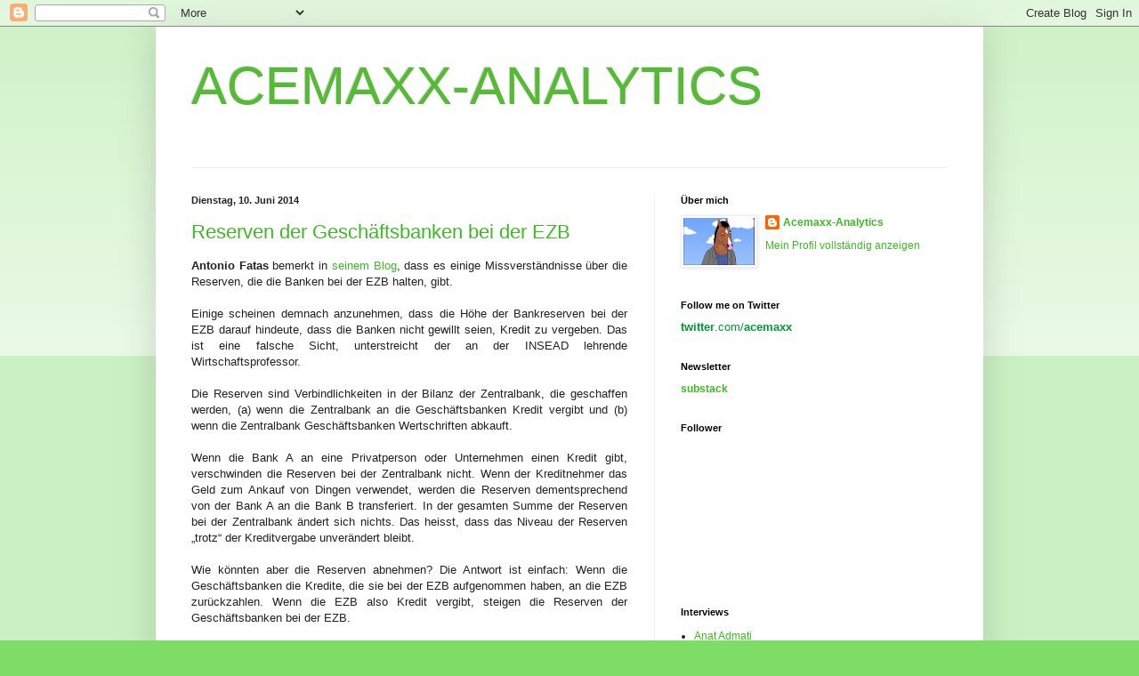

--- FILE ---
content_type: text/html; charset=UTF-8
request_url: https://acemaxx-analytics-dispinar.blogspot.com/2014/06/reserven-der-geschaftsbanken-bei-der-ezb.html
body_size: 23693
content:
<!DOCTYPE html>
<html class='v2' dir='ltr' xmlns='http://www.w3.org/1999/xhtml' xmlns:b='http://www.google.com/2005/gml/b' xmlns:data='http://www.google.com/2005/gml/data' xmlns:expr='http://www.google.com/2005/gml/expr'>
<head>
<link href='https://www.blogger.com/static/v1/widgets/335934321-css_bundle_v2.css' rel='stylesheet' type='text/css'/>
<meta content='IE=EmulateIE7' http-equiv='X-UA-Compatible'/>
<meta content='width=1100' name='viewport'/>
<meta content='text/html; charset=UTF-8' http-equiv='Content-Type'/>
<meta content='blogger' name='generator'/>
<link href='https://acemaxx-analytics-dispinar.blogspot.com/favicon.ico' rel='icon' type='image/x-icon'/>
<link href='http://acemaxx-analytics-dispinar.blogspot.com/2014/06/reserven-der-geschaftsbanken-bei-der-ezb.html' rel='canonical'/>
<link rel="alternate" type="application/atom+xml" title="ACEMAXX-ANALYTICS - Atom" href="https://acemaxx-analytics-dispinar.blogspot.com/feeds/posts/default" />
<link rel="alternate" type="application/rss+xml" title="ACEMAXX-ANALYTICS - RSS" href="https://acemaxx-analytics-dispinar.blogspot.com/feeds/posts/default?alt=rss" />
<link rel="service.post" type="application/atom+xml" title="ACEMAXX-ANALYTICS - Atom" href="https://www.blogger.com/feeds/686528700264433416/posts/default" />

<link rel="alternate" type="application/atom+xml" title="ACEMAXX-ANALYTICS - Atom" href="https://acemaxx-analytics-dispinar.blogspot.com/feeds/1132760969959222037/comments/default" />
<!--Can't find substitution for tag [blog.ieCssRetrofitLinks]-->
<link href='https://blogger.googleusercontent.com/img/b/R29vZ2xl/AVvXsEjnpXEfqcyKanzJh5pRs7yxhbohcHCeLuQAxmYHVa_NUYjX5L5015LpvnuniX6w4FztOFa6T83iz8s2pKG_JZHeX0LGvr99UKnsfWJ64xcZ81xIOdcTYHLPNdQUukMVLSm4g9_CR_us_IR5/s1600/ECB+loans+for+banks,+Graph+Antonio+Fatas,+June+9,+2014.png' rel='image_src'/>
<meta content='http://acemaxx-analytics-dispinar.blogspot.com/2014/06/reserven-der-geschaftsbanken-bei-der-ezb.html' property='og:url'/>
<meta content='Reserven der Geschäftsbanken bei der EZB' property='og:title'/>
<meta content=' Antonio Fatas  bemerkt in seinem Blog , dass es einige Missverständnisse über die Reserven, die die Banken bei der EZB halten, gibt.       ...' property='og:description'/>
<meta content='https://blogger.googleusercontent.com/img/b/R29vZ2xl/AVvXsEjnpXEfqcyKanzJh5pRs7yxhbohcHCeLuQAxmYHVa_NUYjX5L5015LpvnuniX6w4FztOFa6T83iz8s2pKG_JZHeX0LGvr99UKnsfWJ64xcZ81xIOdcTYHLPNdQUukMVLSm4g9_CR_us_IR5/w1200-h630-p-k-no-nu/ECB+loans+for+banks,+Graph+Antonio+Fatas,+June+9,+2014.png' property='og:image'/>
<title>ACEMAXX-ANALYTICS: Reserven der Geschäftsbanken bei der EZB</title>
<style id='page-skin-1' type='text/css'><!--
/*
-----------------------------------------------
Blogger Template Style
Name:     Simple
Designer: Blogger
URL:      www.blogger.com
----------------------------------------------- */
/* Content
----------------------------------------------- */
body {
font: normal normal 12px Verdana, Geneva, sans-serif;;
color: #222222;
background: #7edd66 none repeat scroll top left;
padding: 0 40px 40px 40px;
}
html body .region-inner {
min-width: 0;
max-width: 100%;
width: auto;
}
h2 {
font-size: 22px;
}
a:link {
text-decoration:none;
color: #3abb21;
}
a:visited {
text-decoration:none;
color: #274fdf;
}
a:hover {
text-decoration:underline;
color: #43ff32;
}
.body-fauxcolumn-outer .fauxcolumn-inner {
background: transparent url(//www.blogblog.com/1kt/simple/body_gradient_tile_light.png) repeat scroll top left;
_background-image: none;
}
.body-fauxcolumn-outer .cap-top {
position: absolute;
z-index: 1;
height: 400px;
width: 100%;
}
.body-fauxcolumn-outer .cap-top .cap-left {
width: 100%;
background: transparent url(//www.blogblog.com/1kt/simple/gradients_light.png) repeat-x scroll top left;
_background-image: none;
}
.content-outer {
-moz-box-shadow: 0 0 40px rgba(0, 0, 0, .15);
-webkit-box-shadow: 0 0 5px rgba(0, 0, 0, .15);
-goog-ms-box-shadow: 0 0 10px #333333;
box-shadow: 0 0 40px rgba(0, 0, 0, .15);
margin-bottom: 1px;
}
.content-inner {
padding: 10px 10px;
}
.content-inner {
background-color: #ffffff;
}
/* Header
----------------------------------------------- */
.header-outer {
background: transparent none repeat-x scroll 0 -400px;
_background-image: none;
}
.Header h1 {
font: normal normal 60px Verdana, Geneva, sans-serif;;
color: #54bb32;
text-shadow: -1px -1px 1px rgba(0, 0, 0, .2);
}
.Header h1 a {
color: #54bb32;
}
.Header .description {
font-size: 140%;
color: #777777;
}
.header-inner .Header .titlewrapper {
padding: 22px 30px;
}
.header-inner .Header .descriptionwrapper {
padding: 0 30px;
}
/* Tabs
----------------------------------------------- */
.tabs-inner .section:first-child {
border-top: 1px solid #eeeeee;
}
.tabs-inner .section:first-child ul {
margin-top: -1px;
border-top: 1px solid #eeeeee;
border-left: 0 solid #eeeeee;
border-right: 0 solid #eeeeee;
}
.tabs-inner .widget ul {
background: #f5f5f5 url(//www.blogblog.com/1kt/simple/gradients_light.png) repeat-x scroll 0 -800px;
_background-image: none;
border-bottom: 1px solid #eeeeee;
margin-top: 0;
margin-left: -30px;
margin-right: -30px;
}
.tabs-inner .widget li a {
display: inline-block;
padding: .6em 1em;
font: normal normal 14px Verdana, Geneva, sans-serif;;
color: #999999;
border-left: 1px solid #ffffff;
border-right: 1px solid #eeeeee;
}
.tabs-inner .widget li:first-child a {
border-left: none;
}
.tabs-inner .widget li.selected a, .tabs-inner .widget li a:hover {
color: #000000;
background-color: #eeeeee;
text-decoration: none;
}
/* Columns
----------------------------------------------- */
.main-outer {
border-top: 0 solid #eeeeee;
}
.fauxcolumn-left-outer .fauxcolumn-inner {
border-right: 1px solid #eeeeee;
}
.fauxcolumn-right-outer .fauxcolumn-inner {
border-left: 1px solid #eeeeee;
}
/* Headings
----------------------------------------------- */
div.widget > h2,
div.widget h2.title {
margin: 0 0 1em 0;
font: normal bold 11px Verdana, Geneva, sans-serif;;
color: #000000;
}
/* Widgets
----------------------------------------------- */
.widget .zippy {
color: #999999;
text-shadow: 2px 2px 1px rgba(0, 0, 0, .1);
}
.widget .popular-posts ul {
list-style: none;
}
/* Posts
----------------------------------------------- */
h2.date-header {
font: normal bold 11px Arial, Tahoma, Helvetica, FreeSans, sans-serif;
}
.date-header span {
background-color: transparent;
color: #222222;
padding: inherit;
letter-spacing: inherit;
margin: inherit;
}
.main-inner {
padding-top: 30px;
padding-bottom: 30px;
}
.main-inner .column-center-inner {
padding: 0 15px;
}
.main-inner .column-center-inner .section {
margin: 0 15px;
}
.post {
margin: 0 0 25px 0;
}
h3.post-title, .comments h4 {
font: normal normal 22px Verdana, Geneva, sans-serif;;
margin: .75em 0 0;
}
.post-body {
font-size: 110%;
line-height: 1.4;
position: relative;
}
.post-body img, .post-body .tr-caption-container, .Profile img, .Image img,
.BlogList .item-thumbnail img {
padding: 2px;
background: #ffffff;
border: 1px solid #eeeeee;
-moz-box-shadow: 1px 1px 5px rgba(0, 0, 0, .1);
-webkit-box-shadow: 1px 1px 5px rgba(0, 0, 0, .1);
box-shadow: 1px 1px 5px rgba(0, 0, 0, .1);
}
.post-body img, .post-body .tr-caption-container {
padding: 5px;
}
.post-body .tr-caption-container {
color: #222222;
}
.post-body .tr-caption-container img {
padding: 0;
background: transparent;
border: none;
-moz-box-shadow: 0 0 0 rgba(0, 0, 0, .1);
-webkit-box-shadow: 0 0 0 rgba(0, 0, 0, .1);
box-shadow: 0 0 0 rgba(0, 0, 0, .1);
}
.post-header {
margin: 0 0 1.5em;
line-height: 1.6;
font-size: 90%;
}
.post-footer {
margin: 20px -2px 0;
padding: 5px 10px;
color: #999999;
background-color: #f9f9f9;
border-bottom: 1px solid #eeeeee;
line-height: 1.6;
font-size: 90%;
}
#comments .comment-author {
padding-top: 1.5em;
border-top: 1px solid #eeeeee;
background-position: 0 1.5em;
}
#comments .comment-author:first-child {
padding-top: 0;
border-top: none;
}
.avatar-image-container {
margin: .2em 0 0;
}
#comments .avatar-image-container img {
border: 1px solid #eeeeee;
}
/* Comments
----------------------------------------------- */
.comments .comments-content .icon.blog-author {
background-repeat: no-repeat;
background-image: url([data-uri]);
}
.comments .comments-content .loadmore a {
border-top: 1px solid #999999;
border-bottom: 1px solid #999999;
}
.comments .comment-thread.inline-thread {
background-color: #f9f9f9;
}
.comments .continue {
border-top: 2px solid #999999;
}
/* Accents
---------------------------------------------- */
.section-columns td.columns-cell {
border-left: 1px solid #eeeeee;
}
.blog-pager {
background: transparent none no-repeat scroll top center;
}
.blog-pager-older-link, .home-link,
.blog-pager-newer-link {
background-color: #ffffff;
padding: 5px;
}
.footer-outer {
border-top: 0 dashed #bbbbbb;
}
/* Mobile
----------------------------------------------- */
body.mobile  {
background-size: auto;
}
.mobile .body-fauxcolumn-outer {
background: transparent none repeat scroll top left;
}
.mobile .body-fauxcolumn-outer .cap-top {
background-size: 100% auto;
}
.mobile .content-outer {
-webkit-box-shadow: 0 0 3px rgba(0, 0, 0, .15);
box-shadow: 0 0 3px rgba(0, 0, 0, .15);
}
.mobile .tabs-inner .widget ul {
margin-left: 0;
margin-right: 0;
}
.mobile .post {
margin: 0;
}
.mobile .main-inner .column-center-inner .section {
margin: 0;
}
.mobile .date-header span {
padding: 0.1em 10px;
margin: 0 -10px;
}
.mobile h3.post-title {
margin: 0;
}
.mobile .blog-pager {
background: transparent none no-repeat scroll top center;
}
.mobile .footer-outer {
border-top: none;
}
.mobile .main-inner, .mobile .footer-inner {
background-color: #ffffff;
}
.mobile-index-contents {
color: #222222;
}
.mobile-link-button {
background-color: #3abb21;
}
.mobile-link-button a:link, .mobile-link-button a:visited {
color: #ffffff;
}
.mobile .tabs-inner .section:first-child {
border-top: none;
}
.mobile .tabs-inner .PageList .widget-content {
background-color: #eeeeee;
color: #000000;
border-top: 1px solid #eeeeee;
border-bottom: 1px solid #eeeeee;
}
.mobile .tabs-inner .PageList .widget-content .pagelist-arrow {
border-left: 1px solid #eeeeee;
}
<b:if cond='data:blog.pageType == "item"'>
span.fullpost {display:inline;}
<b:else/>
span.fullpost {display:none;}
</b:if>
--></style>
<style id='template-skin-1' type='text/css'><!--
body {
min-width: 930px;
}
.content-outer, .content-fauxcolumn-outer, .region-inner {
min-width: 930px;
max-width: 930px;
_width: 930px;
}
.main-inner .columns {
padding-left: 0;
padding-right: 360px;
}
.main-inner .fauxcolumn-center-outer {
left: 0;
right: 360px;
/* IE6 does not respect left and right together */
_width: expression(this.parentNode.offsetWidth -
parseInt("0") -
parseInt("360px") + 'px');
}
.main-inner .fauxcolumn-left-outer {
width: 0;
}
.main-inner .fauxcolumn-right-outer {
width: 360px;
}
.main-inner .column-left-outer {
width: 0;
right: 100%;
margin-left: -0;
}
.main-inner .column-right-outer {
width: 360px;
margin-right: -360px;
}
#layout {
min-width: 0;
}
#layout .content-outer {
min-width: 0;
width: 800px;
}
#layout .region-inner {
min-width: 0;
width: auto;
}
--></style>
<meta content='summary' name='twitter:card'/>
<meta content='@acemaxx' name='twitter:site'/>
<meta content='acemaxx-analytics-dispinar.blogspot.com' name='twitter:domain'/>
<meta content='Reserven der Geschäftsbanken bei der EZB' name='twitter:title'/>
<meta content='https://blogger.googleusercontent.com/img/b/R29vZ2xl/AVvXsEjnpXEfqcyKanzJh5pRs7yxhbohcHCeLuQAxmYHVa_NUYjX5L5015LpvnuniX6w4FztOFa6T83iz8s2pKG_JZHeX0LGvr99UKnsfWJ64xcZ81xIOdcTYHLPNdQUukMVLSm4g9_CR_us_IR5/s72-c/ECB+loans+for+banks,+Graph+Antonio+Fatas,+June+9,+2014.png' name='twitter:image:src'/>
<!-- Still looking for a way to use the post snippet if there's no description -->
<meta content='http://acemaxx-analytics-dispinar.blogspot.com/2014/06/reserven-der-geschaftsbanken-bei-der-ezb.html' name='twitter:url'/>
<link href='https://www.blogger.com/dyn-css/authorization.css?targetBlogID=686528700264433416&amp;zx=00f66839-4632-47de-810c-13080a3c32a4' media='none' onload='if(media!=&#39;all&#39;)media=&#39;all&#39;' rel='stylesheet'/><noscript><link href='https://www.blogger.com/dyn-css/authorization.css?targetBlogID=686528700264433416&amp;zx=00f66839-4632-47de-810c-13080a3c32a4' rel='stylesheet'/></noscript>
<meta name='google-adsense-platform-account' content='ca-host-pub-1556223355139109'/>
<meta name='google-adsense-platform-domain' content='blogspot.com'/>

</head>
<body class='loading variant-pale'>
<div class='navbar section' id='navbar'><div class='widget Navbar' data-version='1' id='Navbar1'><script type="text/javascript">
    function setAttributeOnload(object, attribute, val) {
      if(window.addEventListener) {
        window.addEventListener('load',
          function(){ object[attribute] = val; }, false);
      } else {
        window.attachEvent('onload', function(){ object[attribute] = val; });
      }
    }
  </script>
<div id="navbar-iframe-container"></div>
<script type="text/javascript" src="https://apis.google.com/js/platform.js"></script>
<script type="text/javascript">
      gapi.load("gapi.iframes:gapi.iframes.style.bubble", function() {
        if (gapi.iframes && gapi.iframes.getContext) {
          gapi.iframes.getContext().openChild({
              url: 'https://www.blogger.com/navbar/686528700264433416?po\x3d1132760969959222037\x26origin\x3dhttps://acemaxx-analytics-dispinar.blogspot.com',
              where: document.getElementById("navbar-iframe-container"),
              id: "navbar-iframe"
          });
        }
      });
    </script><script type="text/javascript">
(function() {
var script = document.createElement('script');
script.type = 'text/javascript';
script.src = '//pagead2.googlesyndication.com/pagead/js/google_top_exp.js';
var head = document.getElementsByTagName('head')[0];
if (head) {
head.appendChild(script);
}})();
</script>
</div></div>
<div class='body-fauxcolumns'>
<div class='fauxcolumn-outer body-fauxcolumn-outer'>
<div class='cap-top'>
<div class='cap-left'></div>
<div class='cap-right'></div>
</div>
<div class='fauxborder-left'>
<div class='fauxborder-right'></div>
<div class='fauxcolumn-inner'>
</div>
</div>
<div class='cap-bottom'>
<div class='cap-left'></div>
<div class='cap-right'></div>
</div>
</div>
</div>
<div class='content'>
<div class='content-fauxcolumns'>
<div class='fauxcolumn-outer content-fauxcolumn-outer'>
<div class='cap-top'>
<div class='cap-left'></div>
<div class='cap-right'></div>
</div>
<div class='fauxborder-left'>
<div class='fauxborder-right'></div>
<div class='fauxcolumn-inner'>
</div>
</div>
<div class='cap-bottom'>
<div class='cap-left'></div>
<div class='cap-right'></div>
</div>
</div>
</div>
<div class='content-outer'>
<div class='content-cap-top cap-top'>
<div class='cap-left'></div>
<div class='cap-right'></div>
</div>
<div class='fauxborder-left content-fauxborder-left'>
<div class='fauxborder-right content-fauxborder-right'></div>
<div class='content-inner'>
<header>
<div class='header-outer'>
<div class='header-cap-top cap-top'>
<div class='cap-left'></div>
<div class='cap-right'></div>
</div>
<div class='fauxborder-left header-fauxborder-left'>
<div class='fauxborder-right header-fauxborder-right'></div>
<div class='region-inner header-inner'>
<div class='header section' id='header'><div class='widget Header' data-version='1' id='Header1'>
<div id='header-inner'>
<div class='titlewrapper'>
<h1 class='title'>
<a href='https://acemaxx-analytics-dispinar.blogspot.com/'>
ACEMAXX-ANALYTICS
</a>
</h1>
</div>
<div class='descriptionwrapper'>
<p class='description'><span>
</span></p>
</div>
</div>
</div></div>
</div>
</div>
<div class='header-cap-bottom cap-bottom'>
<div class='cap-left'></div>
<div class='cap-right'></div>
</div>
</div>
</header>
<div class='tabs-outer'>
<div class='tabs-cap-top cap-top'>
<div class='cap-left'></div>
<div class='cap-right'></div>
</div>
<div class='fauxborder-left tabs-fauxborder-left'>
<div class='fauxborder-right tabs-fauxborder-right'></div>
<div class='region-inner tabs-inner'>
<div class='tabs no-items section' id='crosscol'></div>
<div class='tabs no-items section' id='crosscol-overflow'></div>
</div>
</div>
<div class='tabs-cap-bottom cap-bottom'>
<div class='cap-left'></div>
<div class='cap-right'></div>
</div>
</div>
<div class='main-outer'>
<div class='main-cap-top cap-top'>
<div class='cap-left'></div>
<div class='cap-right'></div>
</div>
<div class='fauxborder-left main-fauxborder-left'>
<div class='fauxborder-right main-fauxborder-right'></div>
<div class='region-inner main-inner'>
<div class='columns fauxcolumns'>
<div class='fauxcolumn-outer fauxcolumn-center-outer'>
<div class='cap-top'>
<div class='cap-left'></div>
<div class='cap-right'></div>
</div>
<div class='fauxborder-left'>
<div class='fauxborder-right'></div>
<div class='fauxcolumn-inner'>
</div>
</div>
<div class='cap-bottom'>
<div class='cap-left'></div>
<div class='cap-right'></div>
</div>
</div>
<div class='fauxcolumn-outer fauxcolumn-left-outer'>
<div class='cap-top'>
<div class='cap-left'></div>
<div class='cap-right'></div>
</div>
<div class='fauxborder-left'>
<div class='fauxborder-right'></div>
<div class='fauxcolumn-inner'>
</div>
</div>
<div class='cap-bottom'>
<div class='cap-left'></div>
<div class='cap-right'></div>
</div>
</div>
<div class='fauxcolumn-outer fauxcolumn-right-outer'>
<div class='cap-top'>
<div class='cap-left'></div>
<div class='cap-right'></div>
</div>
<div class='fauxborder-left'>
<div class='fauxborder-right'></div>
<div class='fauxcolumn-inner'>
</div>
</div>
<div class='cap-bottom'>
<div class='cap-left'></div>
<div class='cap-right'></div>
</div>
</div>
<!-- corrects IE6 width calculation -->
<div class='columns-inner'>
<div class='column-center-outer'>
<div class='column-center-inner'>
<div class='main section' id='main'><div class='widget Blog' data-version='1' id='Blog1'>
<div class='blog-posts hfeed'>

          <div class="date-outer">
        
<h2 class='date-header'><span>Dienstag, 10. Juni 2014</span></h2>

          <div class="date-posts">
        
<div class='post-outer'>
<div class='post hentry'>
<a name='1132760969959222037'></a>
<h3 class='post-title entry-title'>
<a href='https://acemaxx-analytics-dispinar.blogspot.com/2014/06/reserven-der-geschaftsbanken-bei-der-ezb.html'>Reserven der Geschäftsbanken bei der EZB</a>
</h3>
<div class='post-header'>
<div class='post-header-line-1'></div>
</div>
<div class='post-body entry-content'>
<div class="MsoNormal" style="text-align: justify;">
<b>Antonio Fatas</b> bemerkt in <a href="http://fatasmihov.blogspot.ch/2014/06/is-liquidity-stuck-at-banks.html">seinem Blog</a>, dass es einige Missverständnisse über die Reserven, die die Banken
bei der EZB halten, gibt.</div>
<div class="MsoNormal" style="text-align: justify;">
<o:p></o:p></div>
<div class="MsoNormal" style="text-align: justify;">
<br /></div>
<div class="MsoNormal" style="text-align: justify;">
Einige scheinen demnach anzunehmen,
dass die Höhe der Bankreserven bei der EZB darauf hindeute, dass die Banken
nicht gewillt seien, Kredit zu vergeben. Das ist eine falsche Sicht,
unterstreicht der an der INSEAD lehrende Wirtschaftsprofessor.<o:p></o:p></div>
<div class="MsoNormal" style="text-align: justify;">
<br /></div>
<div class="MsoNormal" style="text-align: justify;">
Die Reserven sind
Verbindlichkeiten in der Bilanz der Zentralbank, die geschaffen werden, (a)
wenn die Zentralbank an die Geschäftsbanken Kredit vergibt und (b) wenn die
Zentralbank Geschäftsbanken Wertschriften abkauft.<o:p></o:p></div>
<div class="MsoNormal" style="text-align: justify;">
<br /></div>
<div class="MsoNormal" style="text-align: justify;">
Wenn die Bank A an eine
Privatperson oder Unternehmen einen Kredit gibt, verschwinden die Reserven bei
der Zentralbank nicht. Wenn der Kreditnehmer das Geld zum Ankauf von Dingen
verwendet, werden die Reserven dementsprechend von der Bank A an die Bank B
transferiert. In der gesamten Summe der Reserven bei der Zentralbank ändert
sich nichts. Das heisst, dass das Niveau der Reserven &#8222;trotz&#8220; der Kreditvergabe
unverändert bleibt.<o:p></o:p></div>
<div class="MsoNormal" style="text-align: justify;">
<br /></div>
<div class="MsoNormal" style="text-align: justify;">
Wie könnten aber die Reserven
abnehmen? Die Antwort ist einfach: Wenn die Geschäftsbanken die Kredite, die
sie bei der EZB aufgenommen haben, an die EZB zurückzahlen. Wenn die EZB also
Kredit vergibt, steigen die Reserven der Geschäftsbanken bei der EZB.<o:p></o:p></div>
<div class="MsoNormal" style="text-align: justify;">
<br /></div>
<div class="MsoNormal" style="text-align: justify;">
Dazu liefert Fatas zwei
bemerkenswerte Abbildungen, die den Zusammenhang optisch deutlich vor Augen
führen.<o:p></o:p></div>
<div class="MsoNormal" style="text-align: justify;">
<br /></div>
<div class="separator" style="clear: both; text-align: center;">
<a href="https://blogger.googleusercontent.com/img/b/R29vZ2xl/AVvXsEjnpXEfqcyKanzJh5pRs7yxhbohcHCeLuQAxmYHVa_NUYjX5L5015LpvnuniX6w4FztOFa6T83iz8s2pKG_JZHeX0LGvr99UKnsfWJ64xcZ81xIOdcTYHLPNdQUukMVLSm4g9_CR_us_IR5/s1600/ECB+loans+for+banks,+Graph+Antonio+Fatas,+June+9,+2014.png" imageanchor="1" style="margin-left: 1em; margin-right: 1em;"><img border="0" height="257" src="https://blogger.googleusercontent.com/img/b/R29vZ2xl/AVvXsEjnpXEfqcyKanzJh5pRs7yxhbohcHCeLuQAxmYHVa_NUYjX5L5015LpvnuniX6w4FztOFa6T83iz8s2pKG_JZHeX0LGvr99UKnsfWJ64xcZ81xIOdcTYHLPNdQUukMVLSm4g9_CR_us_IR5/s1600/ECB+loans+for+banks,+Graph+Antonio+Fatas,+June+9,+2014.png" width="400" /></a></div>
<br />
<div class="MsoNormal" style="text-align: justify;">
<br /></div>
<div class="MsoNormal" style="text-align: center;">
<span style="font-size: x-small;">Kredite der EZB an
Finanzinstitutionen, <i>Graph</i>: <a href="http://fatasmihov.blogspot.ch/2014/06/is-liquidity-stuck-at-banks.html">Prof. Antonio Fatas</a></span><o:p></o:p></div>
<a name="more"></a><br /><div class="MsoNormal" style="text-align: justify;">
Die Bereitstellung von <b>LTRO</b> durch
die EZB hat im Herbst 2011 zu einem rasanten Anstieg der Reserven geführt. Da
die Geschäftsbanken inzwischen die LTROs zurückzahlen, schrumpft die Bilanz der
EZB.<o:p></o:p></div>
<div class="MsoNormal" style="text-align: justify;">
<br /></div>
<div class="separator" style="clear: both; text-align: center;">
<a href="https://blogger.googleusercontent.com/img/b/R29vZ2xl/AVvXsEhOj9wnw4ULko3JjWEggkuyQmVus8uC3WxvCEQQPI5wFGkNLmLC2Tvj7qXiNhdTyVgw2RAWo3QMd-8gy0bspngCd_EV_Ygz7q6NoYMAsDlesPZWObz8cufQal1XAreEh7tKsWp0rAxjEdfz/s1600/reserves+of+the+banks+at+the+ECB,+Graph+Antonio+Fatas,+June+9,+2014.png" imageanchor="1" style="margin-left: 1em; margin-right: 1em;"><img border="0" height="276" src="https://blogger.googleusercontent.com/img/b/R29vZ2xl/AVvXsEhOj9wnw4ULko3JjWEggkuyQmVus8uC3WxvCEQQPI5wFGkNLmLC2Tvj7qXiNhdTyVgw2RAWo3QMd-8gy0bspngCd_EV_Ygz7q6NoYMAsDlesPZWObz8cufQal1XAreEh7tKsWp0rAxjEdfz/s1600/reserves+of+the+banks+at+the+ECB,+Graph+Antonio+Fatas,+June+9,+2014.png" width="400" /></a></div>
<div class="MsoNormal" style="text-align: justify;">
<o:p><br /></o:p></div>
<div class="MsoNormal" style="text-align: center;">
<span style="font-size: x-small;">Reserven der Geschäftsbanken bei
der EZB, <i>Graph</i>: <a href="http://fatasmihov.blogspot.ch/2014/06/is-liquidity-stuck-at-banks.html">Prof. Antonio Fatas</a></span><o:p></o:p></div>
<div class="MsoNormal" style="text-align: justify;">
<br /></div>
<div class="MsoNormal" style="text-align: justify;">
Die Tatsache, dass die beiden
Serien (dargestellt in Form von zwei Abbildungen) sich in Tandem bewegen,
bedeutet nicht, dass die Massnahmen der EZB unwirksam sind, schreibt Fatas
weiter. Es sei möglich, dass die Verfügbarkeit von Mitteln einige Banken veranlasst,
die Kreditvergabe an den Privatsektor anzukurbeln. Die Effektivität der
Massnahmen lässt sich nicht am Niveau der Reserven im Finanzsystem messen, so
Fatas weiter. <o:p></o:p></div>
<div class="MsoNormal" style="text-align: justify;">
<br /></div>
<div class="MsoNormal" style="text-align: justify;">
Auch <b>James Hamilton</b> erklärt in <a href="http://econbrowser.com/archives/2014/06/negative-interest-rates">seinem Blog</a>, dass die EZB mit den neuen geldpolitischen Massnahmen nicht das
Ziel verfolge, dass die Banken die Einlagen bei der EZB als Kredit vergeben. <o:p></o:p></div>
<div class="MsoNormal" style="text-align: justify;">
<br /></div>
<div class="MsoNormal" style="text-align: justify;">
Wenn die Bank A einen Kredit gibt
oder eine Wertschrift kauft, beauftragt sie die EZB, den entsprechenden Betrag von
ihrem Konto auf das Konto der Bank B, des Kontrahenten zu überweisen, der den
Kredit bekommt oder die Wertschrift verkauft hat. <o:p></o:p></div>
<div class="MsoNormal" style="text-align: justify;">
<br /></div>
<div class="MsoNormal" style="text-align: justify;">
Die Einlagen der Bank A bei der
EZB nehmen ab, die Einlagen der Bank B bei der EZB steigen. Im Ergebnis, am
Ende des Tages landen die überlassenen Einlagen irgendwo bei einer anderen
Bank. Nur Aktionen der EZB selbst oder Barabhebungen der Banken von der EZB
können das Niveau der Reserven, die die Banken bei der EZB halten, insgesamt
verändern. Die Kreditvergabe der Banken oder Investitionsentscheidungen der
Banken verändern die gesamten Einlagen der Banken bei der EZB nicht.<o:p></o:p></div>
<div class="MsoNormal" style="text-align: justify;">
<br /></div>
<div class="MsoNormal" style="text-align: justify;">
Was aber noch deutlicher gesagt
werden muss, ist, dass wir heute <a href="http://www.taz.de/1/archiv/digitaz/artikel/?ressort=sw&amp;dig=2014%2F06%2F06%2Fa0076">kein Bankenproblem</a>, sondern ein
Nachfrageproblem haben. Die Banken geben keinen Kredit, weil niemand Kredit
beantragt. Während Einlagen sich auftürmen, werden keine Sachinvestitionen
getätigt. <o:p></o:p></div>
<div class="MsoNormal" style="text-align: justify;">
<br /></div>
<div class="MsoNormal" style="text-align: justify;">
Rekapitalisierung der Banken ist
eine Massnahme auf der Angebotsseite. Die Wirtschaft ist aber nachfrage-eingeschränkt.
Die Frage ist also, was zu tun ist, um die gesamtwirtschaftliche Nachfrage
anzukurbeln.</div>
<div class="MsoNormal" style="text-align: justify;">
<br /></div>
<div class="MsoNormal" style="text-align: justify;">
Die Erhöhung der Geldmenge (z.B.
der Notenbankgeldmenge) ist von temporärer Natur, sodass die <a href="http://acemaxx-analytics-dispinar.blogspot.ch/2014/06/wie-kann-eine-hohere.html">Inflationserwartungen</a> davon nicht berührt werden. Wer übernimmt die
überschüssigen Ersparnisse und investiert sie in die Realwirtschaft, wenn
private Haushalte sparen und die öffentliche Hand ihre Ausgaben nicht erhöht
und die Unternehmen keine Absatzchancen sehen?</div>
<div class="MsoNormal" style="text-align: justify;">
<o:p></o:p></div>
<div class="MsoNormal" style="text-align: justify;">
<br /></div>
<br />
<div class="MsoNormal" style="text-align: justify;">
<br /></div>
<div style='clear: both;'></div>
</div>
<div class='post-footer'>
<div class='post-footer-line post-footer-line-1'><span class='post-author vcard'>
Posted by
<span class='fn'>Acemaxx-Analytics</span>
</span>
<span class='post-timestamp'>
at
<a class='timestamp-link' href='https://acemaxx-analytics-dispinar.blogspot.com/2014/06/reserven-der-geschaftsbanken-bei-der-ezb.html' rel='bookmark' title='permanent link'><abbr class='published' title='2014-06-10T22:03:00+02:00'>22:03</abbr></a>
</span>
<span class='post-comment-link'>
</span>
<span class='post-icons'>
<span class='item-action'>
<a href='https://www.blogger.com/email-post/686528700264433416/1132760969959222037' title='Post per E-Mail senden'>
<img alt="" class="icon-action" height="13" src="//img1.blogblog.com/img/icon18_email.gif" width="18">
</a>
</span>
<span class='item-control blog-admin pid-589099679'>
<a href='https://www.blogger.com/post-edit.g?blogID=686528700264433416&postID=1132760969959222037&from=pencil' title='Post bearbeiten'>
<img alt='' class='icon-action' height='18' src='https://resources.blogblog.com/img/icon18_edit_allbkg.gif' width='18'/>
</a>
</span>
</span>
</div>
<div class='post-footer-line post-footer-line-2'><span class='post-labels'>
</span>
</div>
<div class='post-footer-line post-footer-line-3'></div>
</div>
</div>
<div class='comments' id='comments'>
<a name='comments'></a>
<h4>Keine Kommentare:</h4>
<div id='Blog1_comments-block-wrapper'>
<dl class='avatar-comment-indent' id='comments-block'>
</dl>
</div>
<p class='comment-footer'>
<a href='https://www.blogger.com/comment/fullpage/post/686528700264433416/1132760969959222037' onclick=''>Kommentar veröffentlichen</a>
</p>
</div>
</div>

        </div></div>
      
</div>
<div class='blog-pager' id='blog-pager'>
<span id='blog-pager-newer-link'>
<a class='blog-pager-newer-link' href='https://acemaxx-analytics-dispinar.blogspot.com/2014/06/offene-fremdwahrungspositionen-der.html' id='Blog1_blog-pager-newer-link' title='Neuerer Post'>Neuerer Post</a>
</span>
<span id='blog-pager-older-link'>
<a class='blog-pager-older-link' href='https://acemaxx-analytics-dispinar.blogspot.com/2014/06/fed-bilanzsumme-belauft-sich-bei-null.html' id='Blog1_blog-pager-older-link' title='Älterer Post'>Älterer Post</a>
</span>
<a class='home-link' href='https://acemaxx-analytics-dispinar.blogspot.com/'>Startseite</a>
</div>
<div class='clear'></div>
<div class='post-feeds'>
<div class='feed-links'>
Abonnieren
<a class='feed-link' href='https://acemaxx-analytics-dispinar.blogspot.com/feeds/1132760969959222037/comments/default' target='_blank' type='application/atom+xml'>Kommentare zum Post (Atom)</a>
</div>
</div>
</div></div>
</div>
</div>
<div class='column-left-outer'>
<div class='column-left-inner'>
<aside>
</aside>
</div>
</div>
<div class='column-right-outer'>
<div class='column-right-inner'>
<aside>
<div class='sidebar section' id='sidebar-right-1'><div class='widget Profile' data-version='1' id='Profile1'>
<h2>Über mich</h2>
<div class='widget-content'>
<a href='https://www.blogger.com/profile/00845172176846300139'><img alt='Mein Bild' class='profile-img' height='53' src='//blogger.googleusercontent.com/img/b/R29vZ2xl/AVvXsEipTmd2E8TBuE8B_f0oKAE16e7k4xY0VaWENL81YPsyWXLAxHHF3c0w7d6kIuq3DG8SU6HPTIXzDOpnca2k81DhGsprd6qOmsBl5bXAKBMIy1mW5rR7BVufVKmcVWy55Ik/s220/BoJack+Horseman%2C+Aug+07%2C+2021.png' width='80'/></a>
<dl class='profile-datablock'>
<dt class='profile-data'>
<a class='profile-name-link g-profile' href='https://www.blogger.com/profile/00845172176846300139' rel='author' style='background-image: url(//www.blogger.com/img/logo-16.png);'>
Acemaxx-Analytics
</a>
</dt>
</dl>
<a class='profile-link' href='https://www.blogger.com/profile/00845172176846300139' rel='author'>Mein Profil vollständig anzeigen</a>
<div class='clear'></div>
</div>
</div><div class='widget Text' data-version='1' id='Text4'>
<h2 class='title'>Follow me on Twitter</h2>
<div class='widget-content'>
<a href="http://twitter.com/acemaxx"><b style="color: rgb(0, 153, 51); font-family: arial, sans-serif; line-height: 15px; text-align: -webkit-auto; background-color: rgb(255, 255, 255); font-size: small; ">twitter</b><span style="color: rgb(0, 153, 51); font-family: arial, sans-serif; line-height: 15px; text-align: -webkit-auto; background-color: rgb(255, 255, 255); font-size: small; ">.com/</span><b style="color: rgb(0, 153, 51); font-family: arial, sans-serif; line-height: 15px; text-align: -webkit-auto; background-color: rgb(255, 255, 255); font-size: small; ">acemaxx</b></a>
</div>
<div class='clear'></div>
</div><div class='widget Text' data-version='1' id='Text5'>
<h2 class='title'>Newsletter</h2>
<div class='widget-content'>
<b><a href="https://acemaxxanalytics.substack.com/">substack</a></b>
</div>
<div class='clear'></div>
</div><div class='widget Followers' data-version='1' id='Followers1'>
<h2 class='title'>Follower</h2>
<div class='widget-content'>
<div id='Followers1-wrapper'>
<div style='margin-right:2px;'>
<div><script type="text/javascript" src="https://apis.google.com/js/platform.js"></script>
<div id="followers-iframe-container"></div>
<script type="text/javascript">
    window.followersIframe = null;
    function followersIframeOpen(url) {
      gapi.load("gapi.iframes", function() {
        if (gapi.iframes && gapi.iframes.getContext) {
          window.followersIframe = gapi.iframes.getContext().openChild({
            url: url,
            where: document.getElementById("followers-iframe-container"),
            messageHandlersFilter: gapi.iframes.CROSS_ORIGIN_IFRAMES_FILTER,
            messageHandlers: {
              '_ready': function(obj) {
                window.followersIframe.getIframeEl().height = obj.height;
              },
              'reset': function() {
                window.followersIframe.close();
                followersIframeOpen("https://www.blogger.com/followers/frame/686528700264433416?colors\x3dCgt0cmFuc3BhcmVudBILdHJhbnNwYXJlbnQaByMyMjIyMjIiByMzYWJiMjEqByNmZmZmZmYyByMwMDAwMDA6ByMyMjIyMjJCByMzYWJiMjFKByM5OTk5OTlSByMzYWJiMjFaC3RyYW5zcGFyZW50\x26pageSize\x3d21\x26hl\x3dde\x26origin\x3dhttps://acemaxx-analytics-dispinar.blogspot.com");
              },
              'open': function(url) {
                window.followersIframe.close();
                followersIframeOpen(url);
              }
            }
          });
        }
      });
    }
    followersIframeOpen("https://www.blogger.com/followers/frame/686528700264433416?colors\x3dCgt0cmFuc3BhcmVudBILdHJhbnNwYXJlbnQaByMyMjIyMjIiByMzYWJiMjEqByNmZmZmZmYyByMwMDAwMDA6ByMyMjIyMjJCByMzYWJiMjFKByM5OTk5OTlSByMzYWJiMjFaC3RyYW5zcGFyZW50\x26pageSize\x3d21\x26hl\x3dde\x26origin\x3dhttps://acemaxx-analytics-dispinar.blogspot.com");
  </script></div>
</div>
</div>
<div class='clear'></div>
</div>
</div><div class='widget TextList' data-version='1' id='TextList1'>
<h2>Interviews</h2>
<div class='widget-content'>
<ul>
<li><a href="http://acemaxx-analytics-dispinar.blogspot.ch/2013/03/interview-prof-anat-admati-stanford.html" target="_new">Anat Admati</a></li>
<li><a href=http://acemaxx-analytics-dispinar.blogspot.com/2013/12/interview-prof-antonio-fatas-insead.html target='_new'>Antonio Fatas</a></li>
<li><a href= http://acemaxx-analytics-dispinar.blogspot.com/2019/01/interview-prof-ashoka-mody-princeton.html  target=&#8217;_new&#8217;>Ashoka Mody</a></li>
<li><a href=http://acemaxx-analytics-dispinar.blogspot.com/2015/04/interview-prof-barry-eichengreen.html target='_new'>Barry Eichengreen</a></li>
<li><a href=http://acemaxx-analytics-dispinar.blogspot.com/2020/01/interview-prof-branko-milanovic.html target=&#8217;_new&#8217;>Branko Milanovic</a></li>
<li><a href=http://acemaxx-analytics-dispinar.blogspot.com/2013/12/interview-prof-charles-kupchan.html target='_new'>Charles Kupchan</a></li>
<li><a href=http://acemaxx-analytics-dispinar.blogspot.ch/2013/09/interview-prof-charles-wyplosz.html target='_new'>Charles Wyplosz</a></li>
<li><a href="http://acemaxx-analytics-dispinar.blogspot.com/2010/09/interview-prof-dan-ariely-duke.html" target="_new">Dan Ariely</a></li>
<li><a href="http://acemaxx-analytics-dispinar.blogspot.com/2011/04/interview-prof-david-andolfatto-simon.html" target="_new">David Andolfatto</a></li>
<li><a href= http://acemaxx-analytics-dispinar.blogspot.com/2018/08/interview-prof-david-kinley-human.html     target=&#8217;_new&#8217;>David Kinley</a></li>
<li><a href=http://acemaxx-analytics-dispinar.blogspot.ch/2014/10/interview-prof-david-vines-oxford.html   target='_new'>David Vines</a></li>
<li><a href="http://acemaxx-analytics-dispinar.blogspot.com/2010/06/interview-dean-baker-center-for.html" target="_new">Dean Baker</a></li>
<li><a href=http://acemaxx-analytics-dispinar.blogspot.com/2021/11/interview-diane-coyle-university-of.html target=&#8217;_new'>Diane Coyle</a></li>
<li><a href="http://acemaxx-analytics-dispinar.blogspot.ch/2013/02/interview-prof-heiner-flassbeck.html" target="_new">Heiner Flassbeck</a></li>
<li><a href="http://acemaxx-analytics-dispinar.blogspot.com/2009/05/interview-ian-bremmer-president-of.html" target="_new">Ian Bremmer</a></li>
<li><a href=http://acemaxx-analytics-dispinar.blogspot.de/2016/05/interview-prof-iris-bohnet-harvard_4.html target=&#8217;_new&#8217;>Iris Bohnet</a></li>
<li><a href="http://acemaxx-analytics-dispinar.blogspot.com/2010/11/interview-prof-james-d-hamilton.html" target="_new">James D. Hamilton</a></li>
<li><a href="http://acemaxx-analytics-dispinar.blogspot.com/2010/01/interview-prof-james-galbraith.html" target="_new">James K. Galbraith</a></li>
<li><a href=http://acemaxx-analytics-dispinar.blogspot.ch/2017/04/interview-prof-james-kwak-university-of.html target=&#8217;_new&#8217;>James Kwak</a></li>
<li><a href="http://acemaxx-analytics-dispinar.blogspot.com/2012/03/interview-prof-jay-r-ritter-university.html" target="_new">Jay R. Ritter</a></li>
<li><a href="http://acemaxx-analytics-dispinar.blogspot.com/2010/09/interview-prof-jeffrey-frankel-harvard.html" target="_new">Jeffrey Frankel</a></li>
<li><a href="http://acemaxx-analytics-dispinar.blogspot.com/2010/11/interview-prof-john-quiggin-university.html" target="_new">John Quiggin</a></li>
<li><a href=http://acemaxx-analytics-dispinar.blogspot.com/2020/05/interview-jonathan-hopkin-london-school.html   target=&#8217;_new&#8217;>Jonathan Hopkin</a></li>
<li><a href=http://acemaxx-analytics-dispinar.blogspot.com/2017/03/interview-prof-jonathan-portes-kings.html target=&#8217;_new&#8221;>Jonathan Portes</a></li>
<li><a href=http://acemaxx-analytics-dispinar.blogspot.ch/2015/07/interview-prof-kevin-orourke-university.html target='_new'>Kevin O'Rourke</a></li>
<li><a href="http://acemaxx-analytics-dispinar.blogspot.ch/2013/04/interview-prof-l-randall-wray.html" target="_new">L. Randall Wray</a></li>
<li><a href="http://acemaxx-analytics-dispinar.blogspot.com/2011/02/interview-prof-lane-kenworthy.html#more" target="_new">Lane Kenworthy</a></li>
<li><a href=http://acemaxx-analytics-dispinar.blogspot.com/2015/03/interview-prof-larry-ball-johns-hopkins.html target='_new'>Laurence Ball</a></li>
<li><a href=http://acemaxx-analytics-dispinar.blogspot.com/2018/01/interview-prof-malcolm-sawyer-leeds.html target=&#8217;_new&#8217;>Malcolm Sawyer</a></li>
<li><a href="http://acemaxx-analytics-dispinar.blogspot.ch/2013/07/interview-prof-mark-blyth-brown.html" target="_new">Mark Blyth</a></li>
<li><a href="http://acemaxx-analytics-dispinar.blogspot.com/2010/05/interview-prof-mark-thoma-university-of.html" target="_new">Mark Thoma</a></li>
<li><a href="http://acemaxx-analytics-dispinar.blogspot.com/2011/12/interview-prof-menzie-chinn-university.html" target="_new">Menzie Chinn</a></li>
<li><a href="http://acemaxx-analytics-dispinar.blogspot.com/2008/10/interview-michael-partin-ifund-services.html" target="_new">Michael Partin</a></li>
<li><a href="http://acemaxx-analytics-dispinar.blogspot.com/2010/06/interview-michael-pettis-professor-for.html" target="_new">Michael Pettis</a></li>
<li><a href=http://acemaxx-analytics-dispinar.blogspot.com/2020/06/interview-prof-michael-pettis-peking.html target=&#8217;_new&#8217;>Michael Pettis</a></li>
<li><a href="http://acemaxx-analytics-dispinar.blogspot.com/2011/09/interview-prof-michael-spence-new-york.html" target="_new">Michael Spence</a></li>
<li><a href=http://acemaxx-analytics-dispinar.blogspot.ch/2014/12/interview-prof-miles-kimball-university.html target=&#8217;_new&#8221;>Miles Kimball</a></li>
<li><a href="http://acemaxx-analytics-dispinar.blogspot.com/2011/07/interview-prof-nick-rowe-carleton.html" target="_new">Nick Rowe</a></li>
<li><a href=http://acemaxx-analytics-dispinar.blogspot.com/2020/07/interview-paola-subacchi-queen-mary.html target=&#8217;_new&#8217;>Paola Subacchi</a></li>
<li><a href=http://acemaxx-analytics-dispinar.blogspot.ch/2017/03/interview-prof-paul-de-grauwe-london.html target=&#8217;_new&#8217;>Paul De Grauwe</a></li>
<li><a href="http://acemaxx-analytics-dispinar.blogspot.com/2011/03/interview-prof-perry-mehrling-columbia.html" target="_new">Perry Mehrling</a></li>
<li><a href=http://acemaxx-analytics-dispinar.blogspot.ch/2017/08/interview-prof-peter-temin-mit-economics.html target=&#8217;_new&#8217;>Peter Temin</a></li>
<li><a href="http://acemaxx-analytics-dispinar.blogspot.com/2010/06/interview-richard-c-koo-nomura-research.html" target="_new">Richard C. Koo</a></li>
<li><a href=http://acemaxx-analytics-dispinar.blogspot.co.uk/2014/01/interview-prof.html target='_new'>Richard S. Grossman</a></li>
<li><a href="http://acemaxx-analytics-dispinar.blogspot.com/2011/12/interview-prof-robert-h-frank-cornell.html" target="_new">Robert H. Frank</a></li>
<li><a href="http://acemaxx-analytics-dispinar.blogspot.com/2009/04/interview-robert-j-barbera-itg.html" target="_new">Robert J. Barbera</a></li>
<li><a href=http://acemaxx-analytics-dispinar.blogspot.de/2016/03/interview-prof-robert-j-gordon.html target='_new'>Robert J. Gordon</a></li>
<li><a href="http://acemaxx-analytics-dispinar.blogspot.com/2010/02/interview-prof-robert-skidelsky.html" target="_new">Robert Skidelsky</a></li>
<li><a href="http://acemaxx-analytics-dispinar.blogspot.com/2009/12/interview-roger-de-weck-publizist.html" target="_new">Roger de Weck</a></li>
<li><a href="http://acemaxx-analytics-dispinar.blogspot.com/2011/04/interview-prof-roger-farmer-ucla.html" target="_new">Roger Farmer</a></li>
<li><a href="http://acemaxx-analytics-dispinar.blogspot.com/2010/07/interview-samuel-l-jackson-chairman-of.html" target="_new">Samuel L. Jackson</a></li>
<li><a href="http://acemaxx-analytics-dispinar.blogspot.com/2009/12/interview-satyajit-das-risk-consultant.html" target="_new">Satyajit Das</a></li>
<li><a href=http://acemaxx-analytics-dispinar.blogspot.com/2019/07/interview-prof-sayuri-shirai-keio.html  target=&#8217;_new&#8217;>Sayuri Shirai</a></li>
<li><a href="http://acemaxx-analytics-dispinar.blogspot.com/2011/10/interview-prof-scott-sumner-bentley.html" target="_new">Scott Sumner</a></li>
<li><a href=http://acemaxx-analytics-dispinar.blogspot.com/2013/11/interview-prof-simon-evenett-university.html target='_new'>Simon Evenett</a></li>
<li><a href=http://acemaxx-analytics-dispinar.blogspot.com/2013/10/interview-prof-simon-wren-lewis-oxford.html target='_new'>Simon Wren-Lewis</a></li>
<li><a href=http://acemaxx-analytics-dispinar.blogspot.com/2015/04/interview-prof-stephen-g-cecchetti-and.html target='_new'>Stephen G. Cecchetti and Kermit L. Schoenholtz</a></li>
<li><a href="http://acemaxx-analytics-dispinar.blogspot.com/2010/02/interview-prof-steve-keen-university-of.html" target="_new">Steve Keen</a></li>
<li><a href=http://acemaxx-analytics-dispinar.blogspot.com/2018/07/interview-prof-steven-k-vogel.html target=&#8217;_new&#8217;>Steven K. Vogel</a></li>
<li><a href="http://acemaxx-analytics-dispinar.blogspot.com/2010/10/interview-prof-susan-wachter-wharton.html" target="_new">Susan Wachter</a></li>
<li><a href="http://acemaxx-analytics-dispinar.blogspot.com/2024/02/interview-sven-reinecke-university-of.html" target="_new">Sven Reinecke</a></li>
<li><a href="http://acemaxx-analytics-dispinar.blogspot.com/2008/11/interview-sven-reinecke-uni-st-gallen.html" target="_new">Sven Reinecke</a></li>
<li><a href="http://acemaxx-analytics-dispinar.blogspot.com/2011/05/interview-prof-tim-duy-university-of.html" target="_new">Tim Duy</a></li>
<li><a href="http://acemaxx-analytics-dispinar.blogspot.com/2008/10/interview-william-fleckenstein.html" target="_new">William A. Fleckenstein</a></li>
<li><a href="http://acemaxx-analytics-dispinar.blogspot.com/2010/01/interview-prof-william-k-black.html" target="_new">William K. Black</a></li>
<li><a href="http://acemaxx-analytics-dispinar.blogspot.com/2008/11/interview-willy-hautle-zkb.html" target="_new">Willy Hautle</a></li>
</ul>
<div class='clear'></div>
</div>
</div><div class='widget HTML' data-version='1' id='HTML2'>
<h2 class='title'>Book Reviews</h2>
<div class='widget-content'>
<ul>

<li><a href="https://acemaxx-analytics-dispinar.blogspot.com/2025/08/the-labor-market-myth.html">The Labour Market Myth</a>
<li><a href="https://acemaxx-analytics-dispinar.blogspot.com/2025/05/crisis-cycle.html">Crisis Cycle</a>
<li><a href="https://acemaxx-analytics-dispinar.blogspot.com/2025/04/the-measure-of-progress.html">The Measure of Progress</a>
<li><a href="https://acemaxx-analytics-dispinar.blogspot.com/2025/03/negotiation.html">Negotiation</a>
<li><a href="https://acemaxx-analytics-dispinar.blogspot.com/2025/01/beyond-banks.html">Beyond Banks</a>
<li><a href="https://acemaxx-analytics-dispinar.blogspot.com/2024/12/immigration-realities.html">Immigration Realities</a>
<li><a href="
https://acemaxx-analytics-dispinar.blogspot.com/2024/11/kaput.html">Kaput</a>
<li><a href="https://acemaxx-analytics-dispinar.blogspot.com/2024/11/the-case-for-debt-jubilee.html">The Case for a Debt Jubilee</a>
<li><a href="https://acemaxx-analytics-dispinar.blogspot.com/2024/11/the-triumph-of-injustice.html">The Triumph of Injustice</a>
<li><a href="https://acemaxx-analytics-dispinar.blogspot.com/2024/10/democracys-resilience.html">Democracy's Resilience</a>
<li><a href="https://acemaxx-analytics-dispinar.blogspot.com/2024/10/post-keynesian-economics.html">Post-Keynesian Economics</a>
<li><a href="https://acemaxx-analytics-dispinar.blogspot.com/2024/10/atlas-of-finance.html">Atlas of Finance</a>
<li><a href="https://acemaxx-analytics-dispinar.blogspot.com/2024/10/grundlagen-einer-relevanten-okonomik.html">Die Grundlagen einer relevanten Ökonomik</a>
<li><a href="https://acemaxx-analytics-dispinar.blogspot.com/2024/09/unexpected-revolutionaries.html">Unexpected Revolutionaries</a>
<li><a href="https://acemaxx-analytics-dispinar.blogspot.com/2024/09/the-return-of-inflation.html">The Return of Inflation</a>
<li><a href="https://acemaxx-analytics-dispinar.blogspot.com/2024/09/supercharge-me.html">Supercharge Me</a>
<li><a href="https://acemaxx-analytics-dispinar.blogspot.com/2024/07/central-bank-capitalism.html">Central Bank Capitalism</a>
<li><a href="https://acemaxx-analytics-dispinar.blogspot.com/2024/07/money-capital.html">Money Capital</a> 
<li><a href="https://acemaxx-analytics-dispinar.blogspot.com/2024/04/youre-paid-what-youre-worth.html">You're Paid What You're Worth</a>
<li><a href="https://acemaxx-analytics-dispinar.blogspot.com/2024/03/economics-in-america.html">Economics in America</a>
<li><a href="https://acemaxx-analytics-dispinar.blogspot.com/2023/12/wealth-supremacy.html">Wealth Supremacy</a>
<li><a href="https://acemaxx-analytics-dispinar.blogspot.com/2023/11/the-illusion-of-control.html">The Illusion of Control</a>
<li><a href="https://acemaxx-analytics-dispinar.blogspot.com/2023/10/visions-of-inequality.html">Visions of Inequality</a>
<li><a href="https://acemaxx-analytics-dispinar.blogspot.com/2023/10/we-need-to-talk-about-inflation.html">We Need to Talk about Inflation</a>
<li><a href="https://acemaxx-analytics-dispinar.blogspot.com/2023/09/money-for-beginners.html">Money for Beginners</a>
<li><a href="https://acemaxx-analytics-dispinar.blogspot.com/2023/09/the-guest-lecture.html">The Guest Lecture</a>
<li><a href="https://acemaxx-analytics-dispinar.blogspot.com/2023/08/the-world-for-sale.html">The World for Sale</a>
<li><a href="https://acemaxx-analytics-dispinar.blogspot.com/2023/07/raus-aus-dem-ego-kapitalismus.html">Raus aus dem Ego Kapitalismus</a>
<li><a href="https://acemaxx-analytics-dispinar.blogspot.com/2023/07/the-capital-order.html">The Capital Order</a>
<li><a href="https://acemaxx-analytics-dispinar.blogspot.com/2023/06/staat-macht-geld.html">Staat Macht Geld</a>
<li><a href="https://acemaxx-analytics-dispinar.blogspot.com/2023/05/bucking-buck.html">Bucking the Buck</a>
<li><a href="https://acemaxx-analytics-dispinar.blogspot.com/2023/04/making-money-work-for-us.html">Making Money Work For Us</a>
<li><a href="https://acemaxx-analytics-dispinar.blogspot.com/2023/04/teuer.html">Teuer!</a>
<li><a href="https://acemaxx-analytics-dispinar.blogspot.com/2023/03/central-banking-101.html">Central Banking 101</a>
<li><a href="https://acemaxx-analytics-dispinar.blogspot.com/2023/01/fiscal-policy.html">Fiscal Policy</a>
<li><a href="https://acemaxx-analytics-dispinar.blogspot.com/2023/01/money.html">Money</a>
<li><a href="https://acemaxx-analytics-dispinar.blogspot.com/2022/12/a-monetary-and-fiscal-history-of-united.html">A Monetary and Fiscal History of the United States</a>
<li><a href="https://acemaxx-analytics-dispinar.blogspot.com/2022/12/moral-economies-of-money.html">Moral Economies of Money</a>
<li><a href="https://acemaxx-analytics-dispinar.blogspot.com/2022/11/the-debt-delusion.html">The Debt Delusion</a>
<li><a href="https://acemaxx-analytics-dispinar.blogspot.com/2022/10/the-value-of-whale.html">The Value of a Whale<a>
<li><a href="https://acemaxx-analytics-dispinar.blogspot.com/2022/09/do-central-banks-serve-people.html">Do central banks serve the people?<a>
<li><a href="https://acemaxx-analytics-dispinar.blogspot.com/2022/05/the-new-economics.html">The New Economics</a>
<li><a href="https://acemaxx-analytics-dispinar.blogspot.com/2022/04/the-resilient-society.html">The Resilient Society</a>
<li><a href="https://acemaxx-analytics-dispinar.blogspot.com/2022/03/kampf-der-nationen.html">Kampf der Nationen</a>
<li><a href="https://acemaxx-analytics-dispinar.blogspot.com/2022/03/der-entzauberte-staat.html">Der entzauberte Staat</a>
<li><a href="https://acemaxx-analytics-dispinar.blogspot.com/2021/12/cogs-and-monsters.html">Cogs and Monsters</a>
<li><a href="https://acemaxx-analytics-dispinar.blogspot.com/2021/10/a-job-guarantee.html">A Job Guarantee</a>
<li><a href="https://acemaxx-analytics-dispinar.blogspot.com/2021/10/competition-is-killing-us.html">Competition is killing us</a>
<li><a href="https://acemaxx-analytics-dispinar.blogspot.com/2021/09/mission-economy.html">Mission Economy</a>
<li><a href="https://acemaxx-analytics-dispinar.blogspot.com/2021/08/money.html">Money</a>
<li><a href="https://acemaxx-analytics-dispinar.blogspot.com/2021/08/zentralbankkapitalismus.html">Zentralbankkapitalismus</a>
<li><a href="https://acemaxx-analytics-dispinar.blogspot.com/2021/02/exportismus.html">Exportismus</a>
<li><a href="http://acemaxx-analytics-dispinar.blogspot.com/2020/11/atlas-der-weltwirtschaft.html">Atlas der Weltwirtschaft</a>
<li><a href="http://acemaxx-analytics-dispinar.blogspot.com/2020/09/der-begrenzte-planet.html">Der begrenzte Planet</a> 
<li><a href=" http://acemaxx-analytics-dispinar.blogspot.com/2020/08/the-economics-belonging.html">The Economics of Belonging</a>
<li><a href="http://acemaxx-analytics-dispinar.blogspot.com/2020/07/the-cost-of-free-money.html">The Cost of Free Money</a>
<li><a href="http://acemaxx-analytics-dispinar.blogspot.com/2020/06/trade-wars-are-class-wars.html">Trade Wars are Class Wars</a>
<li><a href="http://acemaxx-analytics-dispinar.blogspot.com/2020/05/anti-system-politics.html">Anti-System Politics</a>
<li><a href="http://acemaxx-analytics-dispinar.blogspot.com/2020/02/capitalism-alone.html">Capitalism, Alone</a>
<li><a href="http://acemaxx-analytics-dispinar.blogspot.com/2019/11/narrative-economics.html">Narrative Economics</a>
<li><a href="http://acemaxx-analytics-dispinar.blogspot.com/2019/11/the-case-for-peoples-quantitative-easing.html">The Case for People's Quantitative Easing</a>
<li><a href="http://acemaxx-analytics-dispinar.blogspot.com/2019/10/preise-zins-und-wechselkurse.html">Preise, Zins und Wechselkurse</a>
<li><a href="http://acemaxx-analytics-dispinar.blogspot.com/2019/09/not-working.html">Not Working</a>
<li><a href="http://acemaxx-analytics-dispinar.blogspot.com/2019/09/should-we-abolish-household-debts.html">Should We Abolish Household Debts?</a>
<li><a href="http://acemaxx-analytics-dispinar.blogspot.com/2019/06/evolution-or-revolution.html">Evolution or Revolution?</a>
<li><a href="http://acemaxx-analytics-dispinar.blogspot.com/2019/06/economics-in-two-lessons.html">Economics in Two Lessons</a>
<li><a href="http://acemaxx-analytics-dispinar.blogspot.com/2019/05/why-superman-doesnt-take-over-world.html">Why Superman doesn't take over the world</a>
<li><a href="http://acemaxx-analytics-dispinar.blogspot.com/2019/05/gescheiterte-globalisierung.html">Gescheiterte Globalisierung</a>
<li><a href="http://acemaxx-analytics-dispinar.blogspot.com/2019/03/kidnap.html">Kidnap</a>
<li><a href="https://acemaxx-analytics-dispinar.blogspot.com/2018/12/prosperity.html">Prosperity</a>
<li><a href="http://acemaxx-analytics-dispinar.blogspot.com/2018/12/the-lies-we-were-told.html">The Lies We Were Told</a>
<li><a href="http://acemaxx-analytics-dispinar.blogspot.com/2018/09/unfinished-business.html">Unfinished Business</a>
<li><a href="http://acemaxx-analytics-dispinar.blogspot.com/2018/09/lob-der-nation.html">Lob der Nation</a>
<li><a href="http://acemaxx-analytics-dispinar.blogspot.com/2018/09/reclaiming-state.html">Reclaiming the State</a>
<li><a href="http://acemaxx-analytics-dispinar.blogspot.com/2018/08/building-new-american-economy.html">Building the New American Economy</a>
<li><a href="http://acemaxx-analytics-dispinar.blogspot.com/2018/07/marketcraft.html">Marketcraft</a>
<li><a href="http://acemaxx-analytics-dispinar.blogspot.com/2018/07/macroeconomics-in-context.html">Macroeconomics in Context</a>
<li><a href="http://acemaxx-analytics-dispinar.blogspot.com/2018/07/the-germany-illusion.html">The Germany Illusion</a>
<li><a href="http://acemaxx-analytics-dispinar.blogspot.com/2018/07/das-euro-desaster.html">Das Euro-Desaster</a>
<li><a href="http://acemaxx-analytics-dispinar.blogspot.com/2018/06/necessary-evil.html">Necessary Evil</a>
<li><a href="http://acemaxx-analytics-dispinar.blogspot.com/2018/01/das-ende-der-alchemie.html">Das Ende der Alchemie</a>
<li><a href="http://acemaxx-analytics-dispinar.blogspot.com/2017/11/can-euro-be-saved.html">Can the Euro be saved?</a>
<li><a href="http://acemaxx-analytics-dispinar.blogspot.com/2017/09/populismus-fur-anfanger.html">Populismus für Anfänger</a>
<li><a href="http://acemaxx-analytics-dispinar.blogspot.com/2017/08/the-vanishing-middle-class.html">The Vanishing Middle Class</a>
<li><a href="http://acemaxx-analytics-dispinar.blogspot.ch/2017/07/das-metrische-wir.html">Das metrische Wir</a>
<li><a href="http://acemaxx-analytics-dispinar.blogspot.ch/2017/07/the-production-of-money.html">The Production of Money</a>
<li><a href="http://acemaxx-analytics-dispinar.blogspot.ch/2017/04/can-we-avoid-another-financial-crisis.html">Can we avoid another financial crisis?</a>
<li><a href="http://acemaxx-analytics-dispinar.blogspot.ch/2017/04/economism.html">Economism</a>
<li><a href="http://acemaxx-analytics-dispinar.blogspot.ch/2017/03/the-sharing-economy.html">The Sharing Economy</a>
<li><a href="http://acemaxx-analytics-dispinar.blogspot.com/2017/03/50-ideas-you-really-need-to-know.html">50 Ideas You Really Need to Know</a>
<li><a href="http://acemaxx-analytics-dispinar.blogspot.de/2017/03/the-limits-of-market.html">The Limits of the Market</a>
<li><a href="http://acemaxx-analytics-dispinar.blogspot.com/2017/02/speculation.html">Speculation</a>
<li><a href="http://acemaxx-analytics-dispinar.blogspot.com/2017/01/success-and-luck.html">Success and Luck</a>
<li><a href="http://acemaxx-analytics-dispinar.blogspot.ch/2016/12/the-euro-and-battle-of-ideas.html">The Euro and The Battle of Ideas</a>
<li><a href="http://acemaxx-analytics-dispinar.blogspot.ch/2016/12/rethinking-capitalism.html">Rethinking Capitalism</a>
<li><a href="http://acemaxx-analytics-dispinar.blogspot.ch/2016/12/the-curse-of-cash.html">The Curse of Cash</a>
<li><a href="http://acemaxx-analytics-dispinar.blogspot.de/2016/11/prosperity-for-all.html">Prosperity for All</a>
<li><a href="http://acemaxx-analytics-dispinar.blogspot.com/2016/07/the-age-of-em.html">The Age of EM</a>
<li><a href="http://acemaxx-analytics-dispinar.blogspot.de/2015/11/why-minsky-matters.html">Why Minsky Matters</a>
<li><a href="http://acemaxx-analytics-dispinar.blogspot.de/2015/11/economics-rules.html">Economics Rules</a>
<li><a href="http://acemaxx-analytics-dispinar.blogspot.de/2015/11/between-debt-and-devil.html">Between Debt and the Devil</a>
<li><a href="http://acemaxx-analytics-dispinar.blogspot.de/2015/10/the-future-of-euro.html">The Future of the Euro<a/>
<li><a href="http://acemaxx-analytics-dispinar.blogspot.ch/2015/04/nur-deutschland-kann-den-euro-retten.html">Nur Deutschland kann den Euro retten</a> 
<li><a href="http://acemaxx-analytics-dispinar.blogspot.ch/2015/03/hall-of-mirrors.html">Hall of Mirrors</a> 
<li><a href="http://acemaxx-analytics-dispinar.blogspot.ch/2015/03/escape-from-balance-sheet-recession.html">Escape from Balance Sheet Recession</a>
<li><a href="http://acemaxx-analytics-dispinar.blogspot.com.tr/2015/02/austerity-history-of-dangerous-idea.html">Austerity &#8211; The History of a Dangerous Idea</a>
<li><a href="http://acemaxx-analytics-dispinar.blogspot.ch/2014/11/how-economy-works.html">How the Economy Works</a> 
<li><a href="http://acemaxx-analytics-dispinar.blogspot.ch/2014/11/economics-for-curious.html">Economics for Curious</a> 
<li><a href="http://acemaxx-analytics-dispinar.blogspot.ch/2014/11/die-deutschland-illusion.html">Die Deutschland-Illusion</a>
<li><a href="http://acemaxx-analytics-dispinar.blogspot.ch/2014/10/keynes.html">Keynes</a>
<li><a href="http://acemaxx-analytics-dispinar.blogspot.ch/2014/09/das-kapital-des-staates.html">Das Kapital des Staates</a> 
<li><a href="http://acemaxx-analytics-dispinar.blogspot.ch/2014/05/house-of-debt.html">House of Debt</a> 
<li><a href="http://acemaxx-analytics-dispinar.blogspot.ch/2014/05/66-starke-thesen-zum-euro.html">66 starke Thesen zum Euro</a>
<li><a href="http://acemaxx-analytics-dispinar.blogspot.ch/2014/04/flash-boys.html">Flash Boys</a> 
<li><a href="http://acemaxx-analytics-dispinar.blogspot.ch/2014/02/the-road-to-recovery.html">The Road to Recovery</a> 
<li><a href="http://acemaxx-analytics-dispinar.blogspot.ch/2014/01/wrong.html">Wrong - Nine Economic Policy Disasters</a> 
<li><a href="http://acemaxx-analytics-dispinar.blogspot.ch/2013/12/des-bankers-neue-kleider.html">Des Bankers neue Kleider</a>
<li><a href="http://acemaxx-analytics-dispinar.blogspot.ch/2013/11/no-ones-world.html">No One's World</a>
<li><a href="http://acemaxx-analytics-dispinar.blogspot.ch/2013/07/austerity.html">Austerity</a>
<li><a href="http://acemaxx-analytics-dispinar.blogspot.ch/2013/05/die-inflationsluge.html">Die Inflationslüge</a>
<li><a href="http://acemaxx-analytics-dispinar.blogspot.ch/2013/04/the-federal-reserve-and-financial-crisis.html">The Federal Reserve and the Financial Crisis</a>
<li><a href="http://acemaxx-analytics-dispinar.blogspot.ch/2013/04/wie-viel-bank-braucht-der-mensch.html">Wie viel Bank braucht der Mensch?</a>
<li><a href="http://acemaxx-analytics-dispinar.blogspot.ch/2013/03/the-bankers-new-clothes.html">The Bankers' New Clothes</a>
<li><a href="http://acemaxx-analytics-dispinar.blogspot.ch/2013/01/misunderstanding-financial-crises.html">Misunderstanding Financial Crises</a>
<li><a href="http://acemaxx-analytics-dispinar.blogspot.ch/2012/11/zuruck-zur-d-mark.html">Zurück zur D-Mark?</a>
<li><a href="http://acemaxx-analytics-dispinar.blogspot.ch/2012/11/lectures-on-behavioral-macroeconomics.html">Lectures on Behavioral Macroeconomics</a> 
<li><a href="http://acemaxx-analytics-dispinar.blogspot.ch/2012/06/end-this-depression-now.html">End This Depression Now!</a>
<li><a href="http://acemaxx-analytics-dispinar.blogspot.com/2012/04/unterzakhn.html">Unterzakhn</a>
<li><a href="http://acemaxx-analytics-dispinar.blogspot.com/2012/04/stresstest-deutschland.html">Stresstest Deutschland</a>
<li><a href="http://acemaxx-analytics-dispinar.blogspot.com/2012/02/zehn-mythen-der-krise.html">Zehn Mythen der Krise</a>
<li><a href="http://acemaxx-analytics-dispinar.blogspot.com/2011/12/lost-decades.html">Lost Decades</a>
<li><a href="http://acemaxx-analytics-dispinar.blogspot.com/2011/11/auf-crash-kurs.html">Auf Crash-Kurs</a>
<li><a href="http://acemaxx-analytics-dispinar.blogspot.com/2011/11/darwin-economy.html">The Darwin Economy</a>
<li><a href="http://acemaxx-analytics-dispinar.blogspot.com/2011/01/new-lombard-street.html">The New Lombard Street</a>
<li><a href="http://acemaxx-analytics-dispinar.blogspot.com/2010/11/der-schwarze-schwan.html">Der Schwarze Schwan</a>
<li><a href="http://acemaxx-analytics-dispinar.blogspot.com/2010/11/zombie-economics.html">Zombie Economics</a>
<li><a href="http://acemaxx-analytics-dispinar.blogspot.com/2010/10/die-marktwirtschaft-des-21-jahrhunderts.html">Marktwirtschaft des 21. Jahrhunderts</a>
<li><a href="http://acemaxx-analytics-dispinar.blogspot.com/2010/10/makro-strategien.html">Makrostrategien</a>
<li><a href="http://acemaxx-analytics-dispinar.blogspot.com/2010/05/13-bankers.html">13 Bankers</a>
<li><a href="http://acemaxx-analytics-dispinar.blogspot.com/2010/04/die-ruckkehr-des-meisters-keynes-fur.html">Die Rückkehr des Meisters</a>
<li><a href="http://acemaxx-analytics-dispinar.blogspot.com/2009/12/traders-guns-money.html">Traders, Guns & Money</a>
<li><a href="http://acemaxx-analytics-dispinar.blogspot.com/2009/11/nach-der-krise.html">Nach der Krise</a>
<li><a href="http://acemaxx-analytics-dispinar.blogspot.com/2009/11/die-jahrhundertkrise.html">Die Jahrhundertkrise</a>
<li><a href="http://acemaxx-analytics-dispinar.blogspot.com/2009/10/die-grosse-rezession.html">Die Grosse Rezession</a>
<li><a href="http://acemaxx-analytics-dispinar.blogspot.com/2009/10/this-time-is-different.html">This Time is Different</a>
<li><a href="http://acemaxx-analytics-dispinar.blogspot.com/2009/10/aktuelle-volkswirtschaftslehre.html">Aktuelle Volkswirtschaftslehre</a>
<li><a href="http://acemaxx-analytics-dispinar.blogspot.com/2009/09/meinungsmache.html">Meinungsmache</a>
<li><a href="http://acemaxx-analytics-dispinar.blogspot.com/2009/06/bailout-nation.html">Bailout Nation</a>
<li><a href="http://acemaxx-analytics-dispinar.blogspot.com/2009/05/ist-der-markt-noch-zu-retten.html">Ist der Markt noch zu retten?</a>
<li><a href="http://acemaxx-analytics-dispinar.blogspot.com/2009/05/fat-tail.html">The Fat Tail</a>
<li><a href="http://acemaxx-analytics-dispinar.blogspot.com/2009/04/cost-of-capitalism.html">The Cost of Capitalism</a>
<li><a href="http://acemaxx-analytics-dispinar.blogspot.com/2009/04/gescheitert.html">Gescheitert</a>
<li><a href="http://acemaxx-analytics-dispinar.blogspot.com/2009/04/holy-grail-of-macroeconomics.html">The Holy Grail of Macroeconomics</a>
<li><a href="http://acemaxx-analytics-dispinar.blogspot.com/2009/03/animal-spirits.html">Animal Spirits</a>
<li><a href="http://acemaxx-analytics-dispinar.blogspot.com/2009/02/financial-shock.html">Financial Shock</a>
<li><a href="http://acemaxx-analytics-dispinar.blogspot.com/2009/01/return-of-depression-economics-and.html">Depression Economics</a>
<li><a href="http://acemaxx-analytics-dispinar.blogspot.com/2008/12/in-europa.html">In Europa</a>
<li><a href="http://acemaxx-analytics-dispinar.blogspot.com/2008/12/der-schwarze-schwan.html">Der Schwarze Schwan</a>
<li><a href="http://acemaxx-analytics-dispinar.blogspot.com/2008/12/der-grosse-crash-1929.html">Der Grosse Crash 1929</a>
<li><a href="http://acemaxx-analytics-dispinar.blogspot.com/2008/11/dismal-science.html">The Dismal Science</a>
<li><a href="http://acemaxx-analytics-dispinar.blogspot.com/2008/10/das-ende-der-finanzmrkte-und-deren.html">Das Ende der Finanzmärkte</a>
<li><a href="http://acemaxx-analytics-dispinar.blogspot.com/2008/10/mr-bubble-wie-allan-greenspan-die-welt.html">Mr. Bubble</a>
<li><a href="http://acemaxx-analytics-dispinar.blogspot.com/2008/10/graphic-storytelling-and-visual.html">Graphic Storytelling</a>
<li><a href="http://acemaxx-analytics-dispinar.blogspot.com/2008/09/unequal-democracy.html">Unequal Democracy</a>
<li><a href="http://acemaxx-analytics-dispinar.blogspot.com/2008/09/buchbesprechung-robert-j.html">The Subprime Solution</a>
<li><a href="http://acemaxx-analytics-dispinar.blogspot.com/2008/09/ich-verstehe-nur-dax.html">Ich verstehe nur DAX!</a>
<li><a href="http://acemaxx-analytics-dispinar.blogspot.com/2008/08/ben-bernankes-fed.html">Ben Bernanke's Fed</a>
<li><a href="http://acemaxx-analytics-dispinar.blogspot.com/2008/08/when-markets-collide.html">When Markets Collide</a>
<li><a href="http://acemaxx-analytics-dispinar.blogspot.com/2008/07/die-wahren-kosten-des-krieges.html">Die wahren Kosten des Krieges</a>
<li><a href="http://acemaxx-analytics-dispinar.blogspot.com/2008/07/halbe-wahrheiten.html">Halbe Wahrheiten</a>
<li><a href="http://acemaxx-analytics-dispinar.blogspot.com/2008/07/groundswell-winning-in-world.html">groundswell</a>
<li><a href="http://acemaxx-analytics-dispinar.blogspot.com/2008/06/der-terrorist-als-gesetzgeber-wie-man.html">Der Terrorist als Gesetzgeber</a>
<li><a href="http://acemaxx-analytics-dispinar.blogspot.com/2008/05/vorbeben-was-die-globale-finanzkrise-fr.html">Vorbeben</a>
<li><a href="http://acemaxx-analytics-dispinar.blogspot.com/2008/05/machtteilung-geschichte-der.html">Machtteilung</a>
<li><a href="http://acemaxx-analytics-dispinar.blogspot.com/2008/05/three-trillion-dollar-war-true-cost-of.html">The Three Trillion Dollar War</a>
<li><a href="http://acemaxx-analytics-dispinar.blogspot.com/2008/04/buchbesprechung-langenscheidt-routledge.html">Langenscheidt-Fachwörterbuch</a>
<li><a href="http://acemaxx-analytics-dispinar.blogspot.com/2008/04/neue-wirtschaftspolitik.html">Neue Wirtschaftspolitik</a>
<li><a href="http://acemaxx-analytics-dispinar.blogspot.com/2008/04/new-paradigm-for-financial-markets.html">The New Paradigm for Financial Markets</a>
<li><a href="http://acemaxx-analytics-dispinar.blogspot.com/2008/04/china-asia-and-new-world-economy.html">China, Asia and the New World Economy</a>
<li><a href="http://acemaxx-analytics-dispinar.blogspot.com/2008/03/klezmer-die-eroberung-des-ostens.html">Klezmer</a>
<li><a href="http://acemaxx-analytics-dispinar.blogspot.com/2008/03/bis-zum-letzten-tropfen.html">Bis zum letzten Tropfen</a>
<li><a href="http://acemaxx-analytics-dispinar.blogspot.com/2008/03/greenspans-bubbles.html">Greenspan's Bubbles</a>
<li><a href="http://acemaxx-analytics-dispinar.blogspot.com/2008/03/falling-behind-how-rising-inequality.html">Falling Behind</a>
<li><a href="http://acemaxx-analytics-dispinar.blogspot.com/2008/03/die-erotik-der-tapete-verfhrung-zum.html">Die Erotik der Tapete</a>
<li><a href="http://acemaxx-analytics-dispinar.blogspot.com/2008/02/die-simpsons-und-die-philosophie.html">Die Simpsons und die Philosophie</a>
<li><a href="http://acemaxx-analytics-dispinar.blogspot.com/2008/02/all-together-now-common-sense-for-fair.html">Common Sense for a Fair Economy</a>
<li><a href="http://acemaxx-analytics-dispinar.blogspot.com/2008/03/conscience-of-liberal.html">The Conscience of a Liberal</a>
    	  </li></li></li></li></li></li></li></li></li></li></li></li></li></li></li></li></li></li></li></li></li></li></li></li></li></li></li></li></li></li></li></li></li></li></li></li></li></li></li></li></li></li></li></li></li></li></li></li></li></li></li></li></li></li></li></li></li></li></li></li></li></li></li></li></li></li></li></li></li></li></li></li></li></li></li></li></li></li></li></li></li></li></li></li></li></a></a></li></li></li></li></li></li></li></li></li></li></li></li></li></li></li></li></li></li></li></li></li></li></li></li></li></li></li></li></li></li></li></li></li></li></li></li></li></li></li></li></li></li></li></li></li></li></li></li></li></li></li></li></li></li></li></li></li></li></li></li></li></a></a></li></a></a></li></li></li></li></li></li></li></li></li></li></li></li></li></li></li></li></li></li></li></li></li></li></li></li></li></li></li></li></li></li></li></li></li></li></li></li></li></li></li></li></ul>
</div>
<div class='clear'></div>
</div><div class='widget Text' data-version='1' id='Text1'>
<h2 class='title'>Discloser</h2>
<div class='widget-content'>
Wichtig: Die hier gemachten Angaben dienen der Information und sind keine Aufforderung zum Kauf und/oder Verkauf von Wertschriften.<br /><br />Important: This is not an offer (or solicitation of an offer) to buy/sell the securities/instruments mentioned.<br />
</div>
<div class='clear'></div>
</div><div class='widget HTML' data-version='1' id='HTML4'>
<h2 class='title'>Favorites</h2>
<div class='widget-content'>
<ul>
<li><a href="http://ftalphaville.ft.com">FT Alphaville</a></li>
<li><a href="http://andolfatto.blogspot.ch/ ">David Andolfatto</a></li>
<li><a href="http://baselinescenario.com/">The Baseline Scenario</a></li>
<li><a href="http://ritholtz.com/blog/">The Big Picture</a></li>
<li><a href="http://www.nakedcapitalism.com/">Naked Capitalism</a></li>
<li><a href="http://delong.typepad.com/">Brad DeLong</a></li>
<li><a href="http://www.econbrowser.com/">Econbrowser</a></li>
<li><a href="http://www.relevante-oekonomik.com/">Heiner Flassbeck
</a>
<li><a href="http://johnquiggin.com/">John Quiggin</a></li>
<li><a href="https://profstevekeen.substack.com/">Steve Keen</a></li>
<li><a href="http://krugman.blogs.nytimes.com/">Paul Krugman's Blog</a></li>
<li><a href="http://www.roubini.com">Nouriel Roubini</a></li>
<li><a href="http://worthwhile.typepad.com/worthwhile_canadian_initi/">Nick Rowe</a></li>
<li><a href="http://www.felixsalmon.com/">Felix Salmon</a></li>
<li><a href="http://noahpinionblog.blogspot.ch/">Noah Smith</a></li>
<li><a href="http://economistsview.typepad.com/economistsview/">Mark Thoma</a></li>
<li><a href="http://mainlymacro.blogspot.ch/">Simon Wren-Lewis</a></li></li></ul>
</div>
<div class='clear'></div>
</div><div class='widget Text' data-version='1' id='Text3'>
<h2 class='title'>Risiko</h2>
<div class='widget-content'>
Das tatsächliche Risiko ist unbekannt und es ändert sich immer wieder.<br /><br />Past performance is no guarantee of future results.<br /><br />
</div>
<div class='clear'></div>
</div><div class='widget Text' data-version='1' id='Text2'>
<h2 class='title'>Wichtige Disclosures</h2>
<div class='widget-content'>
Dieser Weblog enthält viele Informationen, Tipps und Hilfsmittel, aber keine Offerte und kann ein Gespräch mit einem Finanz-Berater nicht ersetzen. Für die Richtigkeit der in diesem Bericht angegebenen Preise wird keine Haftung oder Gewährleistung übernommen. Verbindlich sind ausschließlich die Preise, die Ihnen Ihre Bank nennt.<br /><br />This is not an offer (or solicitation of an offer) to buy/sell the securities/instruments mentioned.<br /><br />
</div>
<div class='clear'></div>
</div></div>
<table border='0' cellpadding='0' cellspacing='0' class='section-columns columns-2'>
<tbody>
<tr>
<td class='first columns-cell'>
<div class='sidebar no-items section' id='sidebar-right-2-1'></div>
</td>
<td class='columns-cell'>
<div class='sidebar no-items section' id='sidebar-right-2-2'></div>
</td>
</tr>
</tbody>
</table>
<div class='sidebar section' id='sidebar-right-3'><div class='widget BlogArchive' data-version='1' id='BlogArchive1'>
<h2>Blog-Archiv</h2>
<div class='widget-content'>
<div id='ArchiveList'>
<div id='BlogArchive1_ArchiveList'>
<ul class='hierarchy'>
<li class='archivedate collapsed'>
<a class='toggle' href='javascript:void(0)'>
<span class='zippy'>

        &#9658;&#160;
      
</span>
</a>
<a class='post-count-link' href='https://acemaxx-analytics-dispinar.blogspot.com/2025/'>
2025
</a>
<span class='post-count' dir='ltr'>(17)</span>
<ul class='hierarchy'>
<li class='archivedate collapsed'>
<a class='toggle' href='javascript:void(0)'>
<span class='zippy'>

        &#9658;&#160;
      
</span>
</a>
<a class='post-count-link' href='https://acemaxx-analytics-dispinar.blogspot.com/2025/12/'>
Dezember
</a>
<span class='post-count' dir='ltr'>(2)</span>
</li>
</ul>
<ul class='hierarchy'>
<li class='archivedate collapsed'>
<a class='toggle' href='javascript:void(0)'>
<span class='zippy'>

        &#9658;&#160;
      
</span>
</a>
<a class='post-count-link' href='https://acemaxx-analytics-dispinar.blogspot.com/2025/11/'>
November
</a>
<span class='post-count' dir='ltr'>(2)</span>
</li>
</ul>
<ul class='hierarchy'>
<li class='archivedate collapsed'>
<a class='toggle' href='javascript:void(0)'>
<span class='zippy'>

        &#9658;&#160;
      
</span>
</a>
<a class='post-count-link' href='https://acemaxx-analytics-dispinar.blogspot.com/2025/09/'>
September
</a>
<span class='post-count' dir='ltr'>(1)</span>
</li>
</ul>
<ul class='hierarchy'>
<li class='archivedate collapsed'>
<a class='toggle' href='javascript:void(0)'>
<span class='zippy'>

        &#9658;&#160;
      
</span>
</a>
<a class='post-count-link' href='https://acemaxx-analytics-dispinar.blogspot.com/2025/08/'>
August
</a>
<span class='post-count' dir='ltr'>(3)</span>
</li>
</ul>
<ul class='hierarchy'>
<li class='archivedate collapsed'>
<a class='toggle' href='javascript:void(0)'>
<span class='zippy'>

        &#9658;&#160;
      
</span>
</a>
<a class='post-count-link' href='https://acemaxx-analytics-dispinar.blogspot.com/2025/07/'>
Juli
</a>
<span class='post-count' dir='ltr'>(2)</span>
</li>
</ul>
<ul class='hierarchy'>
<li class='archivedate collapsed'>
<a class='toggle' href='javascript:void(0)'>
<span class='zippy'>

        &#9658;&#160;
      
</span>
</a>
<a class='post-count-link' href='https://acemaxx-analytics-dispinar.blogspot.com/2025/05/'>
Mai
</a>
<span class='post-count' dir='ltr'>(1)</span>
</li>
</ul>
<ul class='hierarchy'>
<li class='archivedate collapsed'>
<a class='toggle' href='javascript:void(0)'>
<span class='zippy'>

        &#9658;&#160;
      
</span>
</a>
<a class='post-count-link' href='https://acemaxx-analytics-dispinar.blogspot.com/2025/04/'>
April
</a>
<span class='post-count' dir='ltr'>(2)</span>
</li>
</ul>
<ul class='hierarchy'>
<li class='archivedate collapsed'>
<a class='toggle' href='javascript:void(0)'>
<span class='zippy'>

        &#9658;&#160;
      
</span>
</a>
<a class='post-count-link' href='https://acemaxx-analytics-dispinar.blogspot.com/2025/03/'>
März
</a>
<span class='post-count' dir='ltr'>(2)</span>
</li>
</ul>
<ul class='hierarchy'>
<li class='archivedate collapsed'>
<a class='toggle' href='javascript:void(0)'>
<span class='zippy'>

        &#9658;&#160;
      
</span>
</a>
<a class='post-count-link' href='https://acemaxx-analytics-dispinar.blogspot.com/2025/02/'>
Februar
</a>
<span class='post-count' dir='ltr'>(1)</span>
</li>
</ul>
<ul class='hierarchy'>
<li class='archivedate collapsed'>
<a class='toggle' href='javascript:void(0)'>
<span class='zippy'>

        &#9658;&#160;
      
</span>
</a>
<a class='post-count-link' href='https://acemaxx-analytics-dispinar.blogspot.com/2025/01/'>
Januar
</a>
<span class='post-count' dir='ltr'>(1)</span>
</li>
</ul>
</li>
</ul>
<ul class='hierarchy'>
<li class='archivedate collapsed'>
<a class='toggle' href='javascript:void(0)'>
<span class='zippy'>

        &#9658;&#160;
      
</span>
</a>
<a class='post-count-link' href='https://acemaxx-analytics-dispinar.blogspot.com/2024/'>
2024
</a>
<span class='post-count' dir='ltr'>(45)</span>
<ul class='hierarchy'>
<li class='archivedate collapsed'>
<a class='toggle' href='javascript:void(0)'>
<span class='zippy'>

        &#9658;&#160;
      
</span>
</a>
<a class='post-count-link' href='https://acemaxx-analytics-dispinar.blogspot.com/2024/12/'>
Dezember
</a>
<span class='post-count' dir='ltr'>(2)</span>
</li>
</ul>
<ul class='hierarchy'>
<li class='archivedate collapsed'>
<a class='toggle' href='javascript:void(0)'>
<span class='zippy'>

        &#9658;&#160;
      
</span>
</a>
<a class='post-count-link' href='https://acemaxx-analytics-dispinar.blogspot.com/2024/11/'>
November
</a>
<span class='post-count' dir='ltr'>(4)</span>
</li>
</ul>
<ul class='hierarchy'>
<li class='archivedate collapsed'>
<a class='toggle' href='javascript:void(0)'>
<span class='zippy'>

        &#9658;&#160;
      
</span>
</a>
<a class='post-count-link' href='https://acemaxx-analytics-dispinar.blogspot.com/2024/10/'>
Oktober
</a>
<span class='post-count' dir='ltr'>(5)</span>
</li>
</ul>
<ul class='hierarchy'>
<li class='archivedate collapsed'>
<a class='toggle' href='javascript:void(0)'>
<span class='zippy'>

        &#9658;&#160;
      
</span>
</a>
<a class='post-count-link' href='https://acemaxx-analytics-dispinar.blogspot.com/2024/09/'>
September
</a>
<span class='post-count' dir='ltr'>(3)</span>
</li>
</ul>
<ul class='hierarchy'>
<li class='archivedate collapsed'>
<a class='toggle' href='javascript:void(0)'>
<span class='zippy'>

        &#9658;&#160;
      
</span>
</a>
<a class='post-count-link' href='https://acemaxx-analytics-dispinar.blogspot.com/2024/08/'>
August
</a>
<span class='post-count' dir='ltr'>(5)</span>
</li>
</ul>
<ul class='hierarchy'>
<li class='archivedate collapsed'>
<a class='toggle' href='javascript:void(0)'>
<span class='zippy'>

        &#9658;&#160;
      
</span>
</a>
<a class='post-count-link' href='https://acemaxx-analytics-dispinar.blogspot.com/2024/07/'>
Juli
</a>
<span class='post-count' dir='ltr'>(6)</span>
</li>
</ul>
<ul class='hierarchy'>
<li class='archivedate collapsed'>
<a class='toggle' href='javascript:void(0)'>
<span class='zippy'>

        &#9658;&#160;
      
</span>
</a>
<a class='post-count-link' href='https://acemaxx-analytics-dispinar.blogspot.com/2024/06/'>
Juni
</a>
<span class='post-count' dir='ltr'>(2)</span>
</li>
</ul>
<ul class='hierarchy'>
<li class='archivedate collapsed'>
<a class='toggle' href='javascript:void(0)'>
<span class='zippy'>

        &#9658;&#160;
      
</span>
</a>
<a class='post-count-link' href='https://acemaxx-analytics-dispinar.blogspot.com/2024/05/'>
Mai
</a>
<span class='post-count' dir='ltr'>(3)</span>
</li>
</ul>
<ul class='hierarchy'>
<li class='archivedate collapsed'>
<a class='toggle' href='javascript:void(0)'>
<span class='zippy'>

        &#9658;&#160;
      
</span>
</a>
<a class='post-count-link' href='https://acemaxx-analytics-dispinar.blogspot.com/2024/04/'>
April
</a>
<span class='post-count' dir='ltr'>(4)</span>
</li>
</ul>
<ul class='hierarchy'>
<li class='archivedate collapsed'>
<a class='toggle' href='javascript:void(0)'>
<span class='zippy'>

        &#9658;&#160;
      
</span>
</a>
<a class='post-count-link' href='https://acemaxx-analytics-dispinar.blogspot.com/2024/03/'>
März
</a>
<span class='post-count' dir='ltr'>(3)</span>
</li>
</ul>
<ul class='hierarchy'>
<li class='archivedate collapsed'>
<a class='toggle' href='javascript:void(0)'>
<span class='zippy'>

        &#9658;&#160;
      
</span>
</a>
<a class='post-count-link' href='https://acemaxx-analytics-dispinar.blogspot.com/2024/02/'>
Februar
</a>
<span class='post-count' dir='ltr'>(3)</span>
</li>
</ul>
<ul class='hierarchy'>
<li class='archivedate collapsed'>
<a class='toggle' href='javascript:void(0)'>
<span class='zippy'>

        &#9658;&#160;
      
</span>
</a>
<a class='post-count-link' href='https://acemaxx-analytics-dispinar.blogspot.com/2024/01/'>
Januar
</a>
<span class='post-count' dir='ltr'>(5)</span>
</li>
</ul>
</li>
</ul>
<ul class='hierarchy'>
<li class='archivedate collapsed'>
<a class='toggle' href='javascript:void(0)'>
<span class='zippy'>

        &#9658;&#160;
      
</span>
</a>
<a class='post-count-link' href='https://acemaxx-analytics-dispinar.blogspot.com/2023/'>
2023
</a>
<span class='post-count' dir='ltr'>(53)</span>
<ul class='hierarchy'>
<li class='archivedate collapsed'>
<a class='toggle' href='javascript:void(0)'>
<span class='zippy'>

        &#9658;&#160;
      
</span>
</a>
<a class='post-count-link' href='https://acemaxx-analytics-dispinar.blogspot.com/2023/12/'>
Dezember
</a>
<span class='post-count' dir='ltr'>(4)</span>
</li>
</ul>
<ul class='hierarchy'>
<li class='archivedate collapsed'>
<a class='toggle' href='javascript:void(0)'>
<span class='zippy'>

        &#9658;&#160;
      
</span>
</a>
<a class='post-count-link' href='https://acemaxx-analytics-dispinar.blogspot.com/2023/11/'>
November
</a>
<span class='post-count' dir='ltr'>(4)</span>
</li>
</ul>
<ul class='hierarchy'>
<li class='archivedate collapsed'>
<a class='toggle' href='javascript:void(0)'>
<span class='zippy'>

        &#9658;&#160;
      
</span>
</a>
<a class='post-count-link' href='https://acemaxx-analytics-dispinar.blogspot.com/2023/10/'>
Oktober
</a>
<span class='post-count' dir='ltr'>(4)</span>
</li>
</ul>
<ul class='hierarchy'>
<li class='archivedate collapsed'>
<a class='toggle' href='javascript:void(0)'>
<span class='zippy'>

        &#9658;&#160;
      
</span>
</a>
<a class='post-count-link' href='https://acemaxx-analytics-dispinar.blogspot.com/2023/09/'>
September
</a>
<span class='post-count' dir='ltr'>(5)</span>
</li>
</ul>
<ul class='hierarchy'>
<li class='archivedate collapsed'>
<a class='toggle' href='javascript:void(0)'>
<span class='zippy'>

        &#9658;&#160;
      
</span>
</a>
<a class='post-count-link' href='https://acemaxx-analytics-dispinar.blogspot.com/2023/08/'>
August
</a>
<span class='post-count' dir='ltr'>(5)</span>
</li>
</ul>
<ul class='hierarchy'>
<li class='archivedate collapsed'>
<a class='toggle' href='javascript:void(0)'>
<span class='zippy'>

        &#9658;&#160;
      
</span>
</a>
<a class='post-count-link' href='https://acemaxx-analytics-dispinar.blogspot.com/2023/07/'>
Juli
</a>
<span class='post-count' dir='ltr'>(6)</span>
</li>
</ul>
<ul class='hierarchy'>
<li class='archivedate collapsed'>
<a class='toggle' href='javascript:void(0)'>
<span class='zippy'>

        &#9658;&#160;
      
</span>
</a>
<a class='post-count-link' href='https://acemaxx-analytics-dispinar.blogspot.com/2023/06/'>
Juni
</a>
<span class='post-count' dir='ltr'>(6)</span>
</li>
</ul>
<ul class='hierarchy'>
<li class='archivedate collapsed'>
<a class='toggle' href='javascript:void(0)'>
<span class='zippy'>

        &#9658;&#160;
      
</span>
</a>
<a class='post-count-link' href='https://acemaxx-analytics-dispinar.blogspot.com/2023/05/'>
Mai
</a>
<span class='post-count' dir='ltr'>(5)</span>
</li>
</ul>
<ul class='hierarchy'>
<li class='archivedate collapsed'>
<a class='toggle' href='javascript:void(0)'>
<span class='zippy'>

        &#9658;&#160;
      
</span>
</a>
<a class='post-count-link' href='https://acemaxx-analytics-dispinar.blogspot.com/2023/04/'>
April
</a>
<span class='post-count' dir='ltr'>(4)</span>
</li>
</ul>
<ul class='hierarchy'>
<li class='archivedate collapsed'>
<a class='toggle' href='javascript:void(0)'>
<span class='zippy'>

        &#9658;&#160;
      
</span>
</a>
<a class='post-count-link' href='https://acemaxx-analytics-dispinar.blogspot.com/2023/03/'>
März
</a>
<span class='post-count' dir='ltr'>(3)</span>
</li>
</ul>
<ul class='hierarchy'>
<li class='archivedate collapsed'>
<a class='toggle' href='javascript:void(0)'>
<span class='zippy'>

        &#9658;&#160;
      
</span>
</a>
<a class='post-count-link' href='https://acemaxx-analytics-dispinar.blogspot.com/2023/02/'>
Februar
</a>
<span class='post-count' dir='ltr'>(2)</span>
</li>
</ul>
<ul class='hierarchy'>
<li class='archivedate collapsed'>
<a class='toggle' href='javascript:void(0)'>
<span class='zippy'>

        &#9658;&#160;
      
</span>
</a>
<a class='post-count-link' href='https://acemaxx-analytics-dispinar.blogspot.com/2023/01/'>
Januar
</a>
<span class='post-count' dir='ltr'>(5)</span>
</li>
</ul>
</li>
</ul>
<ul class='hierarchy'>
<li class='archivedate collapsed'>
<a class='toggle' href='javascript:void(0)'>
<span class='zippy'>

        &#9658;&#160;
      
</span>
</a>
<a class='post-count-link' href='https://acemaxx-analytics-dispinar.blogspot.com/2022/'>
2022
</a>
<span class='post-count' dir='ltr'>(81)</span>
<ul class='hierarchy'>
<li class='archivedate collapsed'>
<a class='toggle' href='javascript:void(0)'>
<span class='zippy'>

        &#9658;&#160;
      
</span>
</a>
<a class='post-count-link' href='https://acemaxx-analytics-dispinar.blogspot.com/2022/12/'>
Dezember
</a>
<span class='post-count' dir='ltr'>(5)</span>
</li>
</ul>
<ul class='hierarchy'>
<li class='archivedate collapsed'>
<a class='toggle' href='javascript:void(0)'>
<span class='zippy'>

        &#9658;&#160;
      
</span>
</a>
<a class='post-count-link' href='https://acemaxx-analytics-dispinar.blogspot.com/2022/11/'>
November
</a>
<span class='post-count' dir='ltr'>(4)</span>
</li>
</ul>
<ul class='hierarchy'>
<li class='archivedate collapsed'>
<a class='toggle' href='javascript:void(0)'>
<span class='zippy'>

        &#9658;&#160;
      
</span>
</a>
<a class='post-count-link' href='https://acemaxx-analytics-dispinar.blogspot.com/2022/10/'>
Oktober
</a>
<span class='post-count' dir='ltr'>(6)</span>
</li>
</ul>
<ul class='hierarchy'>
<li class='archivedate collapsed'>
<a class='toggle' href='javascript:void(0)'>
<span class='zippy'>

        &#9658;&#160;
      
</span>
</a>
<a class='post-count-link' href='https://acemaxx-analytics-dispinar.blogspot.com/2022/09/'>
September
</a>
<span class='post-count' dir='ltr'>(5)</span>
</li>
</ul>
<ul class='hierarchy'>
<li class='archivedate collapsed'>
<a class='toggle' href='javascript:void(0)'>
<span class='zippy'>

        &#9658;&#160;
      
</span>
</a>
<a class='post-count-link' href='https://acemaxx-analytics-dispinar.blogspot.com/2022/08/'>
August
</a>
<span class='post-count' dir='ltr'>(4)</span>
</li>
</ul>
<ul class='hierarchy'>
<li class='archivedate collapsed'>
<a class='toggle' href='javascript:void(0)'>
<span class='zippy'>

        &#9658;&#160;
      
</span>
</a>
<a class='post-count-link' href='https://acemaxx-analytics-dispinar.blogspot.com/2022/07/'>
Juli
</a>
<span class='post-count' dir='ltr'>(6)</span>
</li>
</ul>
<ul class='hierarchy'>
<li class='archivedate collapsed'>
<a class='toggle' href='javascript:void(0)'>
<span class='zippy'>

        &#9658;&#160;
      
</span>
</a>
<a class='post-count-link' href='https://acemaxx-analytics-dispinar.blogspot.com/2022/06/'>
Juni
</a>
<span class='post-count' dir='ltr'>(7)</span>
</li>
</ul>
<ul class='hierarchy'>
<li class='archivedate collapsed'>
<a class='toggle' href='javascript:void(0)'>
<span class='zippy'>

        &#9658;&#160;
      
</span>
</a>
<a class='post-count-link' href='https://acemaxx-analytics-dispinar.blogspot.com/2022/05/'>
Mai
</a>
<span class='post-count' dir='ltr'>(9)</span>
</li>
</ul>
<ul class='hierarchy'>
<li class='archivedate collapsed'>
<a class='toggle' href='javascript:void(0)'>
<span class='zippy'>

        &#9658;&#160;
      
</span>
</a>
<a class='post-count-link' href='https://acemaxx-analytics-dispinar.blogspot.com/2022/04/'>
April
</a>
<span class='post-count' dir='ltr'>(7)</span>
</li>
</ul>
<ul class='hierarchy'>
<li class='archivedate collapsed'>
<a class='toggle' href='javascript:void(0)'>
<span class='zippy'>

        &#9658;&#160;
      
</span>
</a>
<a class='post-count-link' href='https://acemaxx-analytics-dispinar.blogspot.com/2022/03/'>
März
</a>
<span class='post-count' dir='ltr'>(8)</span>
</li>
</ul>
<ul class='hierarchy'>
<li class='archivedate collapsed'>
<a class='toggle' href='javascript:void(0)'>
<span class='zippy'>

        &#9658;&#160;
      
</span>
</a>
<a class='post-count-link' href='https://acemaxx-analytics-dispinar.blogspot.com/2022/02/'>
Februar
</a>
<span class='post-count' dir='ltr'>(9)</span>
</li>
</ul>
<ul class='hierarchy'>
<li class='archivedate collapsed'>
<a class='toggle' href='javascript:void(0)'>
<span class='zippy'>

        &#9658;&#160;
      
</span>
</a>
<a class='post-count-link' href='https://acemaxx-analytics-dispinar.blogspot.com/2022/01/'>
Januar
</a>
<span class='post-count' dir='ltr'>(11)</span>
</li>
</ul>
</li>
</ul>
<ul class='hierarchy'>
<li class='archivedate collapsed'>
<a class='toggle' href='javascript:void(0)'>
<span class='zippy'>

        &#9658;&#160;
      
</span>
</a>
<a class='post-count-link' href='https://acemaxx-analytics-dispinar.blogspot.com/2021/'>
2021
</a>
<span class='post-count' dir='ltr'>(91)</span>
<ul class='hierarchy'>
<li class='archivedate collapsed'>
<a class='toggle' href='javascript:void(0)'>
<span class='zippy'>

        &#9658;&#160;
      
</span>
</a>
<a class='post-count-link' href='https://acemaxx-analytics-dispinar.blogspot.com/2021/12/'>
Dezember
</a>
<span class='post-count' dir='ltr'>(11)</span>
</li>
</ul>
<ul class='hierarchy'>
<li class='archivedate collapsed'>
<a class='toggle' href='javascript:void(0)'>
<span class='zippy'>

        &#9658;&#160;
      
</span>
</a>
<a class='post-count-link' href='https://acemaxx-analytics-dispinar.blogspot.com/2021/11/'>
November
</a>
<span class='post-count' dir='ltr'>(10)</span>
</li>
</ul>
<ul class='hierarchy'>
<li class='archivedate collapsed'>
<a class='toggle' href='javascript:void(0)'>
<span class='zippy'>

        &#9658;&#160;
      
</span>
</a>
<a class='post-count-link' href='https://acemaxx-analytics-dispinar.blogspot.com/2021/10/'>
Oktober
</a>
<span class='post-count' dir='ltr'>(10)</span>
</li>
</ul>
<ul class='hierarchy'>
<li class='archivedate collapsed'>
<a class='toggle' href='javascript:void(0)'>
<span class='zippy'>

        &#9658;&#160;
      
</span>
</a>
<a class='post-count-link' href='https://acemaxx-analytics-dispinar.blogspot.com/2021/09/'>
September
</a>
<span class='post-count' dir='ltr'>(6)</span>
</li>
</ul>
<ul class='hierarchy'>
<li class='archivedate collapsed'>
<a class='toggle' href='javascript:void(0)'>
<span class='zippy'>

        &#9658;&#160;
      
</span>
</a>
<a class='post-count-link' href='https://acemaxx-analytics-dispinar.blogspot.com/2021/08/'>
August
</a>
<span class='post-count' dir='ltr'>(10)</span>
</li>
</ul>
<ul class='hierarchy'>
<li class='archivedate collapsed'>
<a class='toggle' href='javascript:void(0)'>
<span class='zippy'>

        &#9658;&#160;
      
</span>
</a>
<a class='post-count-link' href='https://acemaxx-analytics-dispinar.blogspot.com/2021/07/'>
Juli
</a>
<span class='post-count' dir='ltr'>(7)</span>
</li>
</ul>
<ul class='hierarchy'>
<li class='archivedate collapsed'>
<a class='toggle' href='javascript:void(0)'>
<span class='zippy'>

        &#9658;&#160;
      
</span>
</a>
<a class='post-count-link' href='https://acemaxx-analytics-dispinar.blogspot.com/2021/06/'>
Juni
</a>
<span class='post-count' dir='ltr'>(4)</span>
</li>
</ul>
<ul class='hierarchy'>
<li class='archivedate collapsed'>
<a class='toggle' href='javascript:void(0)'>
<span class='zippy'>

        &#9658;&#160;
      
</span>
</a>
<a class='post-count-link' href='https://acemaxx-analytics-dispinar.blogspot.com/2021/05/'>
Mai
</a>
<span class='post-count' dir='ltr'>(7)</span>
</li>
</ul>
<ul class='hierarchy'>
<li class='archivedate collapsed'>
<a class='toggle' href='javascript:void(0)'>
<span class='zippy'>

        &#9658;&#160;
      
</span>
</a>
<a class='post-count-link' href='https://acemaxx-analytics-dispinar.blogspot.com/2021/04/'>
April
</a>
<span class='post-count' dir='ltr'>(8)</span>
</li>
</ul>
<ul class='hierarchy'>
<li class='archivedate collapsed'>
<a class='toggle' href='javascript:void(0)'>
<span class='zippy'>

        &#9658;&#160;
      
</span>
</a>
<a class='post-count-link' href='https://acemaxx-analytics-dispinar.blogspot.com/2021/03/'>
März
</a>
<span class='post-count' dir='ltr'>(6)</span>
</li>
</ul>
<ul class='hierarchy'>
<li class='archivedate collapsed'>
<a class='toggle' href='javascript:void(0)'>
<span class='zippy'>

        &#9658;&#160;
      
</span>
</a>
<a class='post-count-link' href='https://acemaxx-analytics-dispinar.blogspot.com/2021/02/'>
Februar
</a>
<span class='post-count' dir='ltr'>(7)</span>
</li>
</ul>
<ul class='hierarchy'>
<li class='archivedate collapsed'>
<a class='toggle' href='javascript:void(0)'>
<span class='zippy'>

        &#9658;&#160;
      
</span>
</a>
<a class='post-count-link' href='https://acemaxx-analytics-dispinar.blogspot.com/2021/01/'>
Januar
</a>
<span class='post-count' dir='ltr'>(5)</span>
</li>
</ul>
</li>
</ul>
<ul class='hierarchy'>
<li class='archivedate collapsed'>
<a class='toggle' href='javascript:void(0)'>
<span class='zippy'>

        &#9658;&#160;
      
</span>
</a>
<a class='post-count-link' href='https://acemaxx-analytics-dispinar.blogspot.com/2020/'>
2020
</a>
<span class='post-count' dir='ltr'>(77)</span>
<ul class='hierarchy'>
<li class='archivedate collapsed'>
<a class='toggle' href='javascript:void(0)'>
<span class='zippy'>

        &#9658;&#160;
      
</span>
</a>
<a class='post-count-link' href='https://acemaxx-analytics-dispinar.blogspot.com/2020/12/'>
Dezember
</a>
<span class='post-count' dir='ltr'>(4)</span>
</li>
</ul>
<ul class='hierarchy'>
<li class='archivedate collapsed'>
<a class='toggle' href='javascript:void(0)'>
<span class='zippy'>

        &#9658;&#160;
      
</span>
</a>
<a class='post-count-link' href='https://acemaxx-analytics-dispinar.blogspot.com/2020/11/'>
November
</a>
<span class='post-count' dir='ltr'>(5)</span>
</li>
</ul>
<ul class='hierarchy'>
<li class='archivedate collapsed'>
<a class='toggle' href='javascript:void(0)'>
<span class='zippy'>

        &#9658;&#160;
      
</span>
</a>
<a class='post-count-link' href='https://acemaxx-analytics-dispinar.blogspot.com/2020/10/'>
Oktober
</a>
<span class='post-count' dir='ltr'>(6)</span>
</li>
</ul>
<ul class='hierarchy'>
<li class='archivedate collapsed'>
<a class='toggle' href='javascript:void(0)'>
<span class='zippy'>

        &#9658;&#160;
      
</span>
</a>
<a class='post-count-link' href='https://acemaxx-analytics-dispinar.blogspot.com/2020/09/'>
September
</a>
<span class='post-count' dir='ltr'>(5)</span>
</li>
</ul>
<ul class='hierarchy'>
<li class='archivedate collapsed'>
<a class='toggle' href='javascript:void(0)'>
<span class='zippy'>

        &#9658;&#160;
      
</span>
</a>
<a class='post-count-link' href='https://acemaxx-analytics-dispinar.blogspot.com/2020/08/'>
August
</a>
<span class='post-count' dir='ltr'>(6)</span>
</li>
</ul>
<ul class='hierarchy'>
<li class='archivedate collapsed'>
<a class='toggle' href='javascript:void(0)'>
<span class='zippy'>

        &#9658;&#160;
      
</span>
</a>
<a class='post-count-link' href='https://acemaxx-analytics-dispinar.blogspot.com/2020/07/'>
Juli
</a>
<span class='post-count' dir='ltr'>(8)</span>
</li>
</ul>
<ul class='hierarchy'>
<li class='archivedate collapsed'>
<a class='toggle' href='javascript:void(0)'>
<span class='zippy'>

        &#9658;&#160;
      
</span>
</a>
<a class='post-count-link' href='https://acemaxx-analytics-dispinar.blogspot.com/2020/06/'>
Juni
</a>
<span class='post-count' dir='ltr'>(5)</span>
</li>
</ul>
<ul class='hierarchy'>
<li class='archivedate collapsed'>
<a class='toggle' href='javascript:void(0)'>
<span class='zippy'>

        &#9658;&#160;
      
</span>
</a>
<a class='post-count-link' href='https://acemaxx-analytics-dispinar.blogspot.com/2020/05/'>
Mai
</a>
<span class='post-count' dir='ltr'>(7)</span>
</li>
</ul>
<ul class='hierarchy'>
<li class='archivedate collapsed'>
<a class='toggle' href='javascript:void(0)'>
<span class='zippy'>

        &#9658;&#160;
      
</span>
</a>
<a class='post-count-link' href='https://acemaxx-analytics-dispinar.blogspot.com/2020/04/'>
April
</a>
<span class='post-count' dir='ltr'>(6)</span>
</li>
</ul>
<ul class='hierarchy'>
<li class='archivedate collapsed'>
<a class='toggle' href='javascript:void(0)'>
<span class='zippy'>

        &#9658;&#160;
      
</span>
</a>
<a class='post-count-link' href='https://acemaxx-analytics-dispinar.blogspot.com/2020/03/'>
März
</a>
<span class='post-count' dir='ltr'>(7)</span>
</li>
</ul>
<ul class='hierarchy'>
<li class='archivedate collapsed'>
<a class='toggle' href='javascript:void(0)'>
<span class='zippy'>

        &#9658;&#160;
      
</span>
</a>
<a class='post-count-link' href='https://acemaxx-analytics-dispinar.blogspot.com/2020/02/'>
Februar
</a>
<span class='post-count' dir='ltr'>(10)</span>
</li>
</ul>
<ul class='hierarchy'>
<li class='archivedate collapsed'>
<a class='toggle' href='javascript:void(0)'>
<span class='zippy'>

        &#9658;&#160;
      
</span>
</a>
<a class='post-count-link' href='https://acemaxx-analytics-dispinar.blogspot.com/2020/01/'>
Januar
</a>
<span class='post-count' dir='ltr'>(8)</span>
</li>
</ul>
</li>
</ul>
<ul class='hierarchy'>
<li class='archivedate collapsed'>
<a class='toggle' href='javascript:void(0)'>
<span class='zippy'>

        &#9658;&#160;
      
</span>
</a>
<a class='post-count-link' href='https://acemaxx-analytics-dispinar.blogspot.com/2019/'>
2019
</a>
<span class='post-count' dir='ltr'>(109)</span>
<ul class='hierarchy'>
<li class='archivedate collapsed'>
<a class='toggle' href='javascript:void(0)'>
<span class='zippy'>

        &#9658;&#160;
      
</span>
</a>
<a class='post-count-link' href='https://acemaxx-analytics-dispinar.blogspot.com/2019/12/'>
Dezember
</a>
<span class='post-count' dir='ltr'>(8)</span>
</li>
</ul>
<ul class='hierarchy'>
<li class='archivedate collapsed'>
<a class='toggle' href='javascript:void(0)'>
<span class='zippy'>

        &#9658;&#160;
      
</span>
</a>
<a class='post-count-link' href='https://acemaxx-analytics-dispinar.blogspot.com/2019/11/'>
November
</a>
<span class='post-count' dir='ltr'>(8)</span>
</li>
</ul>
<ul class='hierarchy'>
<li class='archivedate collapsed'>
<a class='toggle' href='javascript:void(0)'>
<span class='zippy'>

        &#9658;&#160;
      
</span>
</a>
<a class='post-count-link' href='https://acemaxx-analytics-dispinar.blogspot.com/2019/10/'>
Oktober
</a>
<span class='post-count' dir='ltr'>(8)</span>
</li>
</ul>
<ul class='hierarchy'>
<li class='archivedate collapsed'>
<a class='toggle' href='javascript:void(0)'>
<span class='zippy'>

        &#9658;&#160;
      
</span>
</a>
<a class='post-count-link' href='https://acemaxx-analytics-dispinar.blogspot.com/2019/09/'>
September
</a>
<span class='post-count' dir='ltr'>(8)</span>
</li>
</ul>
<ul class='hierarchy'>
<li class='archivedate collapsed'>
<a class='toggle' href='javascript:void(0)'>
<span class='zippy'>

        &#9658;&#160;
      
</span>
</a>
<a class='post-count-link' href='https://acemaxx-analytics-dispinar.blogspot.com/2019/08/'>
August
</a>
<span class='post-count' dir='ltr'>(8)</span>
</li>
</ul>
<ul class='hierarchy'>
<li class='archivedate collapsed'>
<a class='toggle' href='javascript:void(0)'>
<span class='zippy'>

        &#9658;&#160;
      
</span>
</a>
<a class='post-count-link' href='https://acemaxx-analytics-dispinar.blogspot.com/2019/07/'>
Juli
</a>
<span class='post-count' dir='ltr'>(10)</span>
</li>
</ul>
<ul class='hierarchy'>
<li class='archivedate collapsed'>
<a class='toggle' href='javascript:void(0)'>
<span class='zippy'>

        &#9658;&#160;
      
</span>
</a>
<a class='post-count-link' href='https://acemaxx-analytics-dispinar.blogspot.com/2019/06/'>
Juni
</a>
<span class='post-count' dir='ltr'>(10)</span>
</li>
</ul>
<ul class='hierarchy'>
<li class='archivedate collapsed'>
<a class='toggle' href='javascript:void(0)'>
<span class='zippy'>

        &#9658;&#160;
      
</span>
</a>
<a class='post-count-link' href='https://acemaxx-analytics-dispinar.blogspot.com/2019/05/'>
Mai
</a>
<span class='post-count' dir='ltr'>(10)</span>
</li>
</ul>
<ul class='hierarchy'>
<li class='archivedate collapsed'>
<a class='toggle' href='javascript:void(0)'>
<span class='zippy'>

        &#9658;&#160;
      
</span>
</a>
<a class='post-count-link' href='https://acemaxx-analytics-dispinar.blogspot.com/2019/04/'>
April
</a>
<span class='post-count' dir='ltr'>(9)</span>
</li>
</ul>
<ul class='hierarchy'>
<li class='archivedate collapsed'>
<a class='toggle' href='javascript:void(0)'>
<span class='zippy'>

        &#9658;&#160;
      
</span>
</a>
<a class='post-count-link' href='https://acemaxx-analytics-dispinar.blogspot.com/2019/03/'>
März
</a>
<span class='post-count' dir='ltr'>(10)</span>
</li>
</ul>
<ul class='hierarchy'>
<li class='archivedate collapsed'>
<a class='toggle' href='javascript:void(0)'>
<span class='zippy'>

        &#9658;&#160;
      
</span>
</a>
<a class='post-count-link' href='https://acemaxx-analytics-dispinar.blogspot.com/2019/02/'>
Februar
</a>
<span class='post-count' dir='ltr'>(9)</span>
</li>
</ul>
<ul class='hierarchy'>
<li class='archivedate collapsed'>
<a class='toggle' href='javascript:void(0)'>
<span class='zippy'>

        &#9658;&#160;
      
</span>
</a>
<a class='post-count-link' href='https://acemaxx-analytics-dispinar.blogspot.com/2019/01/'>
Januar
</a>
<span class='post-count' dir='ltr'>(11)</span>
</li>
</ul>
</li>
</ul>
<ul class='hierarchy'>
<li class='archivedate collapsed'>
<a class='toggle' href='javascript:void(0)'>
<span class='zippy'>

        &#9658;&#160;
      
</span>
</a>
<a class='post-count-link' href='https://acemaxx-analytics-dispinar.blogspot.com/2018/'>
2018
</a>
<span class='post-count' dir='ltr'>(134)</span>
<ul class='hierarchy'>
<li class='archivedate collapsed'>
<a class='toggle' href='javascript:void(0)'>
<span class='zippy'>

        &#9658;&#160;
      
</span>
</a>
<a class='post-count-link' href='https://acemaxx-analytics-dispinar.blogspot.com/2018/12/'>
Dezember
</a>
<span class='post-count' dir='ltr'>(10)</span>
</li>
</ul>
<ul class='hierarchy'>
<li class='archivedate collapsed'>
<a class='toggle' href='javascript:void(0)'>
<span class='zippy'>

        &#9658;&#160;
      
</span>
</a>
<a class='post-count-link' href='https://acemaxx-analytics-dispinar.blogspot.com/2018/11/'>
November
</a>
<span class='post-count' dir='ltr'>(11)</span>
</li>
</ul>
<ul class='hierarchy'>
<li class='archivedate collapsed'>
<a class='toggle' href='javascript:void(0)'>
<span class='zippy'>

        &#9658;&#160;
      
</span>
</a>
<a class='post-count-link' href='https://acemaxx-analytics-dispinar.blogspot.com/2018/10/'>
Oktober
</a>
<span class='post-count' dir='ltr'>(10)</span>
</li>
</ul>
<ul class='hierarchy'>
<li class='archivedate collapsed'>
<a class='toggle' href='javascript:void(0)'>
<span class='zippy'>

        &#9658;&#160;
      
</span>
</a>
<a class='post-count-link' href='https://acemaxx-analytics-dispinar.blogspot.com/2018/09/'>
September
</a>
<span class='post-count' dir='ltr'>(12)</span>
</li>
</ul>
<ul class='hierarchy'>
<li class='archivedate collapsed'>
<a class='toggle' href='javascript:void(0)'>
<span class='zippy'>

        &#9658;&#160;
      
</span>
</a>
<a class='post-count-link' href='https://acemaxx-analytics-dispinar.blogspot.com/2018/08/'>
August
</a>
<span class='post-count' dir='ltr'>(12)</span>
</li>
</ul>
<ul class='hierarchy'>
<li class='archivedate collapsed'>
<a class='toggle' href='javascript:void(0)'>
<span class='zippy'>

        &#9658;&#160;
      
</span>
</a>
<a class='post-count-link' href='https://acemaxx-analytics-dispinar.blogspot.com/2018/07/'>
Juli
</a>
<span class='post-count' dir='ltr'>(16)</span>
</li>
</ul>
<ul class='hierarchy'>
<li class='archivedate collapsed'>
<a class='toggle' href='javascript:void(0)'>
<span class='zippy'>

        &#9658;&#160;
      
</span>
</a>
<a class='post-count-link' href='https://acemaxx-analytics-dispinar.blogspot.com/2018/06/'>
Juni
</a>
<span class='post-count' dir='ltr'>(12)</span>
</li>
</ul>
<ul class='hierarchy'>
<li class='archivedate collapsed'>
<a class='toggle' href='javascript:void(0)'>
<span class='zippy'>

        &#9658;&#160;
      
</span>
</a>
<a class='post-count-link' href='https://acemaxx-analytics-dispinar.blogspot.com/2018/05/'>
Mai
</a>
<span class='post-count' dir='ltr'>(10)</span>
</li>
</ul>
<ul class='hierarchy'>
<li class='archivedate collapsed'>
<a class='toggle' href='javascript:void(0)'>
<span class='zippy'>

        &#9658;&#160;
      
</span>
</a>
<a class='post-count-link' href='https://acemaxx-analytics-dispinar.blogspot.com/2018/04/'>
April
</a>
<span class='post-count' dir='ltr'>(9)</span>
</li>
</ul>
<ul class='hierarchy'>
<li class='archivedate collapsed'>
<a class='toggle' href='javascript:void(0)'>
<span class='zippy'>

        &#9658;&#160;
      
</span>
</a>
<a class='post-count-link' href='https://acemaxx-analytics-dispinar.blogspot.com/2018/03/'>
März
</a>
<span class='post-count' dir='ltr'>(10)</span>
</li>
</ul>
<ul class='hierarchy'>
<li class='archivedate collapsed'>
<a class='toggle' href='javascript:void(0)'>
<span class='zippy'>

        &#9658;&#160;
      
</span>
</a>
<a class='post-count-link' href='https://acemaxx-analytics-dispinar.blogspot.com/2018/02/'>
Februar
</a>
<span class='post-count' dir='ltr'>(12)</span>
</li>
</ul>
<ul class='hierarchy'>
<li class='archivedate collapsed'>
<a class='toggle' href='javascript:void(0)'>
<span class='zippy'>

        &#9658;&#160;
      
</span>
</a>
<a class='post-count-link' href='https://acemaxx-analytics-dispinar.blogspot.com/2018/01/'>
Januar
</a>
<span class='post-count' dir='ltr'>(10)</span>
</li>
</ul>
</li>
</ul>
<ul class='hierarchy'>
<li class='archivedate collapsed'>
<a class='toggle' href='javascript:void(0)'>
<span class='zippy'>

        &#9658;&#160;
      
</span>
</a>
<a class='post-count-link' href='https://acemaxx-analytics-dispinar.blogspot.com/2017/'>
2017
</a>
<span class='post-count' dir='ltr'>(169)</span>
<ul class='hierarchy'>
<li class='archivedate collapsed'>
<a class='toggle' href='javascript:void(0)'>
<span class='zippy'>

        &#9658;&#160;
      
</span>
</a>
<a class='post-count-link' href='https://acemaxx-analytics-dispinar.blogspot.com/2017/12/'>
Dezember
</a>
<span class='post-count' dir='ltr'>(9)</span>
</li>
</ul>
<ul class='hierarchy'>
<li class='archivedate collapsed'>
<a class='toggle' href='javascript:void(0)'>
<span class='zippy'>

        &#9658;&#160;
      
</span>
</a>
<a class='post-count-link' href='https://acemaxx-analytics-dispinar.blogspot.com/2017/11/'>
November
</a>
<span class='post-count' dir='ltr'>(11)</span>
</li>
</ul>
<ul class='hierarchy'>
<li class='archivedate collapsed'>
<a class='toggle' href='javascript:void(0)'>
<span class='zippy'>

        &#9658;&#160;
      
</span>
</a>
<a class='post-count-link' href='https://acemaxx-analytics-dispinar.blogspot.com/2017/10/'>
Oktober
</a>
<span class='post-count' dir='ltr'>(11)</span>
</li>
</ul>
<ul class='hierarchy'>
<li class='archivedate collapsed'>
<a class='toggle' href='javascript:void(0)'>
<span class='zippy'>

        &#9658;&#160;
      
</span>
</a>
<a class='post-count-link' href='https://acemaxx-analytics-dispinar.blogspot.com/2017/09/'>
September
</a>
<span class='post-count' dir='ltr'>(12)</span>
</li>
</ul>
<ul class='hierarchy'>
<li class='archivedate collapsed'>
<a class='toggle' href='javascript:void(0)'>
<span class='zippy'>

        &#9658;&#160;
      
</span>
</a>
<a class='post-count-link' href='https://acemaxx-analytics-dispinar.blogspot.com/2017/08/'>
August
</a>
<span class='post-count' dir='ltr'>(10)</span>
</li>
</ul>
<ul class='hierarchy'>
<li class='archivedate collapsed'>
<a class='toggle' href='javascript:void(0)'>
<span class='zippy'>

        &#9658;&#160;
      
</span>
</a>
<a class='post-count-link' href='https://acemaxx-analytics-dispinar.blogspot.com/2017/07/'>
Juli
</a>
<span class='post-count' dir='ltr'>(15)</span>
</li>
</ul>
<ul class='hierarchy'>
<li class='archivedate collapsed'>
<a class='toggle' href='javascript:void(0)'>
<span class='zippy'>

        &#9658;&#160;
      
</span>
</a>
<a class='post-count-link' href='https://acemaxx-analytics-dispinar.blogspot.com/2017/06/'>
Juni
</a>
<span class='post-count' dir='ltr'>(14)</span>
</li>
</ul>
<ul class='hierarchy'>
<li class='archivedate collapsed'>
<a class='toggle' href='javascript:void(0)'>
<span class='zippy'>

        &#9658;&#160;
      
</span>
</a>
<a class='post-count-link' href='https://acemaxx-analytics-dispinar.blogspot.com/2017/05/'>
Mai
</a>
<span class='post-count' dir='ltr'>(13)</span>
</li>
</ul>
<ul class='hierarchy'>
<li class='archivedate collapsed'>
<a class='toggle' href='javascript:void(0)'>
<span class='zippy'>

        &#9658;&#160;
      
</span>
</a>
<a class='post-count-link' href='https://acemaxx-analytics-dispinar.blogspot.com/2017/04/'>
April
</a>
<span class='post-count' dir='ltr'>(19)</span>
</li>
</ul>
<ul class='hierarchy'>
<li class='archivedate collapsed'>
<a class='toggle' href='javascript:void(0)'>
<span class='zippy'>

        &#9658;&#160;
      
</span>
</a>
<a class='post-count-link' href='https://acemaxx-analytics-dispinar.blogspot.com/2017/03/'>
März
</a>
<span class='post-count' dir='ltr'>(19)</span>
</li>
</ul>
<ul class='hierarchy'>
<li class='archivedate collapsed'>
<a class='toggle' href='javascript:void(0)'>
<span class='zippy'>

        &#9658;&#160;
      
</span>
</a>
<a class='post-count-link' href='https://acemaxx-analytics-dispinar.blogspot.com/2017/02/'>
Februar
</a>
<span class='post-count' dir='ltr'>(16)</span>
</li>
</ul>
<ul class='hierarchy'>
<li class='archivedate collapsed'>
<a class='toggle' href='javascript:void(0)'>
<span class='zippy'>

        &#9658;&#160;
      
</span>
</a>
<a class='post-count-link' href='https://acemaxx-analytics-dispinar.blogspot.com/2017/01/'>
Januar
</a>
<span class='post-count' dir='ltr'>(20)</span>
</li>
</ul>
</li>
</ul>
<ul class='hierarchy'>
<li class='archivedate collapsed'>
<a class='toggle' href='javascript:void(0)'>
<span class='zippy'>

        &#9658;&#160;
      
</span>
</a>
<a class='post-count-link' href='https://acemaxx-analytics-dispinar.blogspot.com/2016/'>
2016
</a>
<span class='post-count' dir='ltr'>(274)</span>
<ul class='hierarchy'>
<li class='archivedate collapsed'>
<a class='toggle' href='javascript:void(0)'>
<span class='zippy'>

        &#9658;&#160;
      
</span>
</a>
<a class='post-count-link' href='https://acemaxx-analytics-dispinar.blogspot.com/2016/12/'>
Dezember
</a>
<span class='post-count' dir='ltr'>(18)</span>
</li>
</ul>
<ul class='hierarchy'>
<li class='archivedate collapsed'>
<a class='toggle' href='javascript:void(0)'>
<span class='zippy'>

        &#9658;&#160;
      
</span>
</a>
<a class='post-count-link' href='https://acemaxx-analytics-dispinar.blogspot.com/2016/11/'>
November
</a>
<span class='post-count' dir='ltr'>(19)</span>
</li>
</ul>
<ul class='hierarchy'>
<li class='archivedate collapsed'>
<a class='toggle' href='javascript:void(0)'>
<span class='zippy'>

        &#9658;&#160;
      
</span>
</a>
<a class='post-count-link' href='https://acemaxx-analytics-dispinar.blogspot.com/2016/10/'>
Oktober
</a>
<span class='post-count' dir='ltr'>(20)</span>
</li>
</ul>
<ul class='hierarchy'>
<li class='archivedate collapsed'>
<a class='toggle' href='javascript:void(0)'>
<span class='zippy'>

        &#9658;&#160;
      
</span>
</a>
<a class='post-count-link' href='https://acemaxx-analytics-dispinar.blogspot.com/2016/09/'>
September
</a>
<span class='post-count' dir='ltr'>(19)</span>
</li>
</ul>
<ul class='hierarchy'>
<li class='archivedate collapsed'>
<a class='toggle' href='javascript:void(0)'>
<span class='zippy'>

        &#9658;&#160;
      
</span>
</a>
<a class='post-count-link' href='https://acemaxx-analytics-dispinar.blogspot.com/2016/08/'>
August
</a>
<span class='post-count' dir='ltr'>(21)</span>
</li>
</ul>
<ul class='hierarchy'>
<li class='archivedate collapsed'>
<a class='toggle' href='javascript:void(0)'>
<span class='zippy'>

        &#9658;&#160;
      
</span>
</a>
<a class='post-count-link' href='https://acemaxx-analytics-dispinar.blogspot.com/2016/07/'>
Juli
</a>
<span class='post-count' dir='ltr'>(26)</span>
</li>
</ul>
<ul class='hierarchy'>
<li class='archivedate collapsed'>
<a class='toggle' href='javascript:void(0)'>
<span class='zippy'>

        &#9658;&#160;
      
</span>
</a>
<a class='post-count-link' href='https://acemaxx-analytics-dispinar.blogspot.com/2016/06/'>
Juni
</a>
<span class='post-count' dir='ltr'>(23)</span>
</li>
</ul>
<ul class='hierarchy'>
<li class='archivedate collapsed'>
<a class='toggle' href='javascript:void(0)'>
<span class='zippy'>

        &#9658;&#160;
      
</span>
</a>
<a class='post-count-link' href='https://acemaxx-analytics-dispinar.blogspot.com/2016/05/'>
Mai
</a>
<span class='post-count' dir='ltr'>(23)</span>
</li>
</ul>
<ul class='hierarchy'>
<li class='archivedate collapsed'>
<a class='toggle' href='javascript:void(0)'>
<span class='zippy'>

        &#9658;&#160;
      
</span>
</a>
<a class='post-count-link' href='https://acemaxx-analytics-dispinar.blogspot.com/2016/04/'>
April
</a>
<span class='post-count' dir='ltr'>(26)</span>
</li>
</ul>
<ul class='hierarchy'>
<li class='archivedate collapsed'>
<a class='toggle' href='javascript:void(0)'>
<span class='zippy'>

        &#9658;&#160;
      
</span>
</a>
<a class='post-count-link' href='https://acemaxx-analytics-dispinar.blogspot.com/2016/03/'>
März
</a>
<span class='post-count' dir='ltr'>(24)</span>
</li>
</ul>
<ul class='hierarchy'>
<li class='archivedate collapsed'>
<a class='toggle' href='javascript:void(0)'>
<span class='zippy'>

        &#9658;&#160;
      
</span>
</a>
<a class='post-count-link' href='https://acemaxx-analytics-dispinar.blogspot.com/2016/02/'>
Februar
</a>
<span class='post-count' dir='ltr'>(25)</span>
</li>
</ul>
<ul class='hierarchy'>
<li class='archivedate collapsed'>
<a class='toggle' href='javascript:void(0)'>
<span class='zippy'>

        &#9658;&#160;
      
</span>
</a>
<a class='post-count-link' href='https://acemaxx-analytics-dispinar.blogspot.com/2016/01/'>
Januar
</a>
<span class='post-count' dir='ltr'>(30)</span>
</li>
</ul>
</li>
</ul>
<ul class='hierarchy'>
<li class='archivedate collapsed'>
<a class='toggle' href='javascript:void(0)'>
<span class='zippy'>

        &#9658;&#160;
      
</span>
</a>
<a class='post-count-link' href='https://acemaxx-analytics-dispinar.blogspot.com/2015/'>
2015
</a>
<span class='post-count' dir='ltr'>(437)</span>
<ul class='hierarchy'>
<li class='archivedate collapsed'>
<a class='toggle' href='javascript:void(0)'>
<span class='zippy'>

        &#9658;&#160;
      
</span>
</a>
<a class='post-count-link' href='https://acemaxx-analytics-dispinar.blogspot.com/2015/12/'>
Dezember
</a>
<span class='post-count' dir='ltr'>(27)</span>
</li>
</ul>
<ul class='hierarchy'>
<li class='archivedate collapsed'>
<a class='toggle' href='javascript:void(0)'>
<span class='zippy'>

        &#9658;&#160;
      
</span>
</a>
<a class='post-count-link' href='https://acemaxx-analytics-dispinar.blogspot.com/2015/11/'>
November
</a>
<span class='post-count' dir='ltr'>(31)</span>
</li>
</ul>
<ul class='hierarchy'>
<li class='archivedate collapsed'>
<a class='toggle' href='javascript:void(0)'>
<span class='zippy'>

        &#9658;&#160;
      
</span>
</a>
<a class='post-count-link' href='https://acemaxx-analytics-dispinar.blogspot.com/2015/10/'>
Oktober
</a>
<span class='post-count' dir='ltr'>(37)</span>
</li>
</ul>
<ul class='hierarchy'>
<li class='archivedate collapsed'>
<a class='toggle' href='javascript:void(0)'>
<span class='zippy'>

        &#9658;&#160;
      
</span>
</a>
<a class='post-count-link' href='https://acemaxx-analytics-dispinar.blogspot.com/2015/09/'>
September
</a>
<span class='post-count' dir='ltr'>(41)</span>
</li>
</ul>
<ul class='hierarchy'>
<li class='archivedate collapsed'>
<a class='toggle' href='javascript:void(0)'>
<span class='zippy'>

        &#9658;&#160;
      
</span>
</a>
<a class='post-count-link' href='https://acemaxx-analytics-dispinar.blogspot.com/2015/08/'>
August
</a>
<span class='post-count' dir='ltr'>(40)</span>
</li>
</ul>
<ul class='hierarchy'>
<li class='archivedate collapsed'>
<a class='toggle' href='javascript:void(0)'>
<span class='zippy'>

        &#9658;&#160;
      
</span>
</a>
<a class='post-count-link' href='https://acemaxx-analytics-dispinar.blogspot.com/2015/07/'>
Juli
</a>
<span class='post-count' dir='ltr'>(35)</span>
</li>
</ul>
<ul class='hierarchy'>
<li class='archivedate collapsed'>
<a class='toggle' href='javascript:void(0)'>
<span class='zippy'>

        &#9658;&#160;
      
</span>
</a>
<a class='post-count-link' href='https://acemaxx-analytics-dispinar.blogspot.com/2015/06/'>
Juni
</a>
<span class='post-count' dir='ltr'>(38)</span>
</li>
</ul>
<ul class='hierarchy'>
<li class='archivedate collapsed'>
<a class='toggle' href='javascript:void(0)'>
<span class='zippy'>

        &#9658;&#160;
      
</span>
</a>
<a class='post-count-link' href='https://acemaxx-analytics-dispinar.blogspot.com/2015/05/'>
Mai
</a>
<span class='post-count' dir='ltr'>(31)</span>
</li>
</ul>
<ul class='hierarchy'>
<li class='archivedate collapsed'>
<a class='toggle' href='javascript:void(0)'>
<span class='zippy'>

        &#9658;&#160;
      
</span>
</a>
<a class='post-count-link' href='https://acemaxx-analytics-dispinar.blogspot.com/2015/04/'>
April
</a>
<span class='post-count' dir='ltr'>(43)</span>
</li>
</ul>
<ul class='hierarchy'>
<li class='archivedate collapsed'>
<a class='toggle' href='javascript:void(0)'>
<span class='zippy'>

        &#9658;&#160;
      
</span>
</a>
<a class='post-count-link' href='https://acemaxx-analytics-dispinar.blogspot.com/2015/03/'>
März
</a>
<span class='post-count' dir='ltr'>(38)</span>
</li>
</ul>
<ul class='hierarchy'>
<li class='archivedate collapsed'>
<a class='toggle' href='javascript:void(0)'>
<span class='zippy'>

        &#9658;&#160;
      
</span>
</a>
<a class='post-count-link' href='https://acemaxx-analytics-dispinar.blogspot.com/2015/02/'>
Februar
</a>
<span class='post-count' dir='ltr'>(44)</span>
</li>
</ul>
<ul class='hierarchy'>
<li class='archivedate collapsed'>
<a class='toggle' href='javascript:void(0)'>
<span class='zippy'>

        &#9658;&#160;
      
</span>
</a>
<a class='post-count-link' href='https://acemaxx-analytics-dispinar.blogspot.com/2015/01/'>
Januar
</a>
<span class='post-count' dir='ltr'>(32)</span>
</li>
</ul>
</li>
</ul>
<ul class='hierarchy'>
<li class='archivedate expanded'>
<a class='toggle' href='javascript:void(0)'>
<span class='zippy toggle-open'>

        &#9660;&#160;
      
</span>
</a>
<a class='post-count-link' href='https://acemaxx-analytics-dispinar.blogspot.com/2014/'>
2014
</a>
<span class='post-count' dir='ltr'>(475)</span>
<ul class='hierarchy'>
<li class='archivedate collapsed'>
<a class='toggle' href='javascript:void(0)'>
<span class='zippy'>

        &#9658;&#160;
      
</span>
</a>
<a class='post-count-link' href='https://acemaxx-analytics-dispinar.blogspot.com/2014/12/'>
Dezember
</a>
<span class='post-count' dir='ltr'>(30)</span>
</li>
</ul>
<ul class='hierarchy'>
<li class='archivedate collapsed'>
<a class='toggle' href='javascript:void(0)'>
<span class='zippy'>

        &#9658;&#160;
      
</span>
</a>
<a class='post-count-link' href='https://acemaxx-analytics-dispinar.blogspot.com/2014/11/'>
November
</a>
<span class='post-count' dir='ltr'>(34)</span>
</li>
</ul>
<ul class='hierarchy'>
<li class='archivedate collapsed'>
<a class='toggle' href='javascript:void(0)'>
<span class='zippy'>

        &#9658;&#160;
      
</span>
</a>
<a class='post-count-link' href='https://acemaxx-analytics-dispinar.blogspot.com/2014/10/'>
Oktober
</a>
<span class='post-count' dir='ltr'>(39)</span>
</li>
</ul>
<ul class='hierarchy'>
<li class='archivedate collapsed'>
<a class='toggle' href='javascript:void(0)'>
<span class='zippy'>

        &#9658;&#160;
      
</span>
</a>
<a class='post-count-link' href='https://acemaxx-analytics-dispinar.blogspot.com/2014/09/'>
September
</a>
<span class='post-count' dir='ltr'>(32)</span>
</li>
</ul>
<ul class='hierarchy'>
<li class='archivedate collapsed'>
<a class='toggle' href='javascript:void(0)'>
<span class='zippy'>

        &#9658;&#160;
      
</span>
</a>
<a class='post-count-link' href='https://acemaxx-analytics-dispinar.blogspot.com/2014/08/'>
August
</a>
<span class='post-count' dir='ltr'>(43)</span>
</li>
</ul>
<ul class='hierarchy'>
<li class='archivedate collapsed'>
<a class='toggle' href='javascript:void(0)'>
<span class='zippy'>

        &#9658;&#160;
      
</span>
</a>
<a class='post-count-link' href='https://acemaxx-analytics-dispinar.blogspot.com/2014/07/'>
Juli
</a>
<span class='post-count' dir='ltr'>(39)</span>
</li>
</ul>
<ul class='hierarchy'>
<li class='archivedate expanded'>
<a class='toggle' href='javascript:void(0)'>
<span class='zippy toggle-open'>

        &#9660;&#160;
      
</span>
</a>
<a class='post-count-link' href='https://acemaxx-analytics-dispinar.blogspot.com/2014/06/'>
Juni
</a>
<span class='post-count' dir='ltr'>(37)</span>
<ul class='posts'>
<li><a href='https://acemaxx-analytics-dispinar.blogspot.com/2014/06/scharlatane-sonderlinge-und-magie-der.html'>Scharlatane, Sonderlinge und Magie der Steuersenku...</a></li>
<li><a href='https://acemaxx-analytics-dispinar.blogspot.com/2014/06/europas-wahnsinniges-projekt-austeritat.html'>Europas wahnsinniges Projekt: Austerität</a></li>
<li><a href='https://acemaxx-analytics-dispinar.blogspot.com/2014/06/extreme-vermogen-und-einkommen-im.html'>Extreme Vermögen und Einkommen im Kapitalismus</a></li>
<li><a href='https://acemaxx-analytics-dispinar.blogspot.com/2014/06/feds-neues-ratsel-gibt-es-inflation.html'>Fed&#8217;s neues Rätsel? Gibt es Inflation ohne Lohnwac...</a></li>
<li><a href='https://acemaxx-analytics-dispinar.blogspot.com/2014/06/euro-ertragskurve.html'>Euro Ertragskurve</a></li>
<li><a href='https://acemaxx-analytics-dispinar.blogspot.com/2014/06/bitte-sprechen-sie-nach-banken-leihen.html'>Bitte sprechen Sie nach: Banken leihen keine Reser...</a></li>
<li><a href='https://acemaxx-analytics-dispinar.blogspot.com/2014/06/einkommen-aus-vermogen-und.html'>Einkommen aus Vermögen und Vermögenskonzentration</a></li>
<li><a href='https://acemaxx-analytics-dispinar.blogspot.com/2014/06/inflation-hysterie-grassiert-wieder.html'>Inflation-Hysterie grassiert wieder</a></li>
<li><a href='https://acemaxx-analytics-dispinar.blogspot.com/2014/06/der-historische-tiefpunkt-des.html'>Der historische Tiefpunkt des Monetarismus</a></li>
<li><a href='https://acemaxx-analytics-dispinar.blogspot.com/2014/06/will-janet-yellen-eine-hohere.html'>Will Janet Yellen eine höhere Inflationserwartung ...</a></li>
<li><a href='https://acemaxx-analytics-dispinar.blogspot.com/2014/06/austeritatspolitik-und-hysterese-effekt.html'>Austeritätspolitik und Hysterese-Effekt</a></li>
<li><a href='https://acemaxx-analytics-dispinar.blogspot.com/2014/06/fdic-schliesst-zwei-kleine-banken-in.html'>FDIC schliesst zwei kleine Banken in Florida</a></li>
<li><a href='https://acemaxx-analytics-dispinar.blogspot.com/2014/06/schweizer-franken-und-strukturelle.html'>Schweizer Franken und strukturelle Veränderungen a...</a></li>
<li><a href='https://acemaxx-analytics-dispinar.blogspot.com/2014/06/aktienruckkaufe-und-dividendenausschutt.html'>Aktienrückkäufe und Dividendenausschüttungen auf  ...</a></li>
<li><a href='https://acemaxx-analytics-dispinar.blogspot.com/2014/06/wie-die-boj-bilanz-sich-ausdehnt.html'>Wie die BoJ-Bilanz sich ausdehnt</a></li>
<li><a href='https://acemaxx-analytics-dispinar.blogspot.com/2014/06/steht-der-euro-raum-vor-einer-tripple.html'>Steht der Euro-Raum vor einer triple-dip Rezession?</a></li>
<li><a href='https://acemaxx-analytics-dispinar.blogspot.com/2014/06/euro-raum-steckt-in-bilanz-rezession.html'>Euro-Raum steckt in Bilanz-Rezession fest</a></li>
<li><a href='https://acemaxx-analytics-dispinar.blogspot.com/2014/06/ezb-deflationszyklus-und-euro.html'>EZB, Deflationszyklus und Euro</a></li>
<li><a href='https://acemaxx-analytics-dispinar.blogspot.com/2014/06/swap-markt-als-ort-zur-vermeidung-des.html'>Swap-Markt als Ort zur Vermeidung des Negativzinss...</a></li>
<li><a href='https://acemaxx-analytics-dispinar.blogspot.com/2014/06/ezb-zinssenkung-und-euro-ertragskurve.html'>EZB-Zinssenkung und Euro-Ertragskurve</a></li>
<li><a href='https://acemaxx-analytics-dispinar.blogspot.com/2014/06/ezb-banken-und-negativzinsen.html'>EZB, Banken und Negativzinsen</a></li>
<li><a href='https://acemaxx-analytics-dispinar.blogspot.com/2014/06/einkommensumverteilung-und.html'>Einkommensumverteilung und Wirtschaftswachstum</a></li>
<li><a href='https://acemaxx-analytics-dispinar.blogspot.com/2014/06/offene-fremdwahrungspositionen-der.html'>Offene Fremdwährungspositionen der Türkei</a></li>
<li><a href='https://acemaxx-analytics-dispinar.blogspot.com/2014/06/reserven-der-geschaftsbanken-bei-der-ezb.html'>Reserven der Geschäftsbanken bei der EZB</a></li>
<li><a href='https://acemaxx-analytics-dispinar.blogspot.com/2014/06/fed-bilanzsumme-belauft-sich-bei-null.html'>Fed-Bilanzsumme beläuft sich bei Null-Zinsen auf 4...</a></li>
<li><a href='https://acemaxx-analytics-dispinar.blogspot.com/2014/06/negativzinsen-im-euro-raum-und-banken.html'>Negativzinsen im Euro-Raum und Banken</a></li>
<li><a href='https://acemaxx-analytics-dispinar.blogspot.com/2014/06/das-wahre-hindernis-zum-handeln-in.html'>Das &#8222;wahre Hindernis&#8220; zum Handeln in Sachen Klimas...</a></li>
<li><a href='https://acemaxx-analytics-dispinar.blogspot.com/2014/06/wie-kann-eine-hohere.html'>Wie kann eine höhere Inflationserwartung erzeugt w...</a></li>
<li><a href='https://acemaxx-analytics-dispinar.blogspot.com/2014/06/ezb-zaubert-aus-dem-hut-euro-bleibt.html'>EZB zaubert aus dem Hut &#8211; Euro bleibt unbeeindruckt</a></li>
<li><a href='https://acemaxx-analytics-dispinar.blogspot.com/2014/06/ezb-und-verwendung-der-liquiditat-im.html'>EZB und Verwendung der Liquidität im Euro-Raum</a></li>
<li><a href='https://acemaxx-analytics-dispinar.blogspot.com/2014/06/negativzinsen-im-euro-raum-und-folgen.html'>Negativzinsen im Euro-Raum und Folgen</a></li>
<li><a href='https://acemaxx-analytics-dispinar.blogspot.com/2014/06/ezb-will-mit-negativzinsen.html'>EZB will mit Negativzinsen Preisstabilität wiederh...</a></li>
<li><a href='https://acemaxx-analytics-dispinar.blogspot.com/2014/06/euro-raum-rutscht-in-richtung-deflation.html'>Euro-Raum rutscht in Richtung Deflation</a></li>
<li><a href='https://acemaxx-analytics-dispinar.blogspot.com/2014/06/schuldenabbau-des-banken-sektors-im.html'>Schuldenabbau des Banken-Sektors im Euro-Raum</a></li>
<li><a href='https://acemaxx-analytics-dispinar.blogspot.com/2014/06/niedriginflation-und-liquiditatsfalle.html'>Niedriginflation und Liquiditätsfalle</a></li>
<li><a href='https://acemaxx-analytics-dispinar.blogspot.com/2014/06/wie-ungleichheit-geleugnet-wird.html'>Wie Ungleichheit geleugnet wird</a></li>
<li><a href='https://acemaxx-analytics-dispinar.blogspot.com/2014/06/wie-locker-kann-die-ezb-die-geldpolitik.html'>Wie locker kann die EZB die Geldpolitik lockern?</a></li>
</ul>
</li>
</ul>
<ul class='hierarchy'>
<li class='archivedate collapsed'>
<a class='toggle' href='javascript:void(0)'>
<span class='zippy'>

        &#9658;&#160;
      
</span>
</a>
<a class='post-count-link' href='https://acemaxx-analytics-dispinar.blogspot.com/2014/05/'>
Mai
</a>
<span class='post-count' dir='ltr'>(38)</span>
</li>
</ul>
<ul class='hierarchy'>
<li class='archivedate collapsed'>
<a class='toggle' href='javascript:void(0)'>
<span class='zippy'>

        &#9658;&#160;
      
</span>
</a>
<a class='post-count-link' href='https://acemaxx-analytics-dispinar.blogspot.com/2014/04/'>
April
</a>
<span class='post-count' dir='ltr'>(32)</span>
</li>
</ul>
<ul class='hierarchy'>
<li class='archivedate collapsed'>
<a class='toggle' href='javascript:void(0)'>
<span class='zippy'>

        &#9658;&#160;
      
</span>
</a>
<a class='post-count-link' href='https://acemaxx-analytics-dispinar.blogspot.com/2014/03/'>
März
</a>
<span class='post-count' dir='ltr'>(51)</span>
</li>
</ul>
<ul class='hierarchy'>
<li class='archivedate collapsed'>
<a class='toggle' href='javascript:void(0)'>
<span class='zippy'>

        &#9658;&#160;
      
</span>
</a>
<a class='post-count-link' href='https://acemaxx-analytics-dispinar.blogspot.com/2014/02/'>
Februar
</a>
<span class='post-count' dir='ltr'>(45)</span>
</li>
</ul>
<ul class='hierarchy'>
<li class='archivedate collapsed'>
<a class='toggle' href='javascript:void(0)'>
<span class='zippy'>

        &#9658;&#160;
      
</span>
</a>
<a class='post-count-link' href='https://acemaxx-analytics-dispinar.blogspot.com/2014/01/'>
Januar
</a>
<span class='post-count' dir='ltr'>(55)</span>
</li>
</ul>
</li>
</ul>
<ul class='hierarchy'>
<li class='archivedate collapsed'>
<a class='toggle' href='javascript:void(0)'>
<span class='zippy'>

        &#9658;&#160;
      
</span>
</a>
<a class='post-count-link' href='https://acemaxx-analytics-dispinar.blogspot.com/2013/'>
2013
</a>
<span class='post-count' dir='ltr'>(655)</span>
<ul class='hierarchy'>
<li class='archivedate collapsed'>
<a class='toggle' href='javascript:void(0)'>
<span class='zippy'>

        &#9658;&#160;
      
</span>
</a>
<a class='post-count-link' href='https://acemaxx-analytics-dispinar.blogspot.com/2013/12/'>
Dezember
</a>
<span class='post-count' dir='ltr'>(49)</span>
</li>
</ul>
<ul class='hierarchy'>
<li class='archivedate collapsed'>
<a class='toggle' href='javascript:void(0)'>
<span class='zippy'>

        &#9658;&#160;
      
</span>
</a>
<a class='post-count-link' href='https://acemaxx-analytics-dispinar.blogspot.com/2013/11/'>
November
</a>
<span class='post-count' dir='ltr'>(41)</span>
</li>
</ul>
<ul class='hierarchy'>
<li class='archivedate collapsed'>
<a class='toggle' href='javascript:void(0)'>
<span class='zippy'>

        &#9658;&#160;
      
</span>
</a>
<a class='post-count-link' href='https://acemaxx-analytics-dispinar.blogspot.com/2013/10/'>
Oktober
</a>
<span class='post-count' dir='ltr'>(50)</span>
</li>
</ul>
<ul class='hierarchy'>
<li class='archivedate collapsed'>
<a class='toggle' href='javascript:void(0)'>
<span class='zippy'>

        &#9658;&#160;
      
</span>
</a>
<a class='post-count-link' href='https://acemaxx-analytics-dispinar.blogspot.com/2013/09/'>
September
</a>
<span class='post-count' dir='ltr'>(54)</span>
</li>
</ul>
<ul class='hierarchy'>
<li class='archivedate collapsed'>
<a class='toggle' href='javascript:void(0)'>
<span class='zippy'>

        &#9658;&#160;
      
</span>
</a>
<a class='post-count-link' href='https://acemaxx-analytics-dispinar.blogspot.com/2013/08/'>
August
</a>
<span class='post-count' dir='ltr'>(55)</span>
</li>
</ul>
<ul class='hierarchy'>
<li class='archivedate collapsed'>
<a class='toggle' href='javascript:void(0)'>
<span class='zippy'>

        &#9658;&#160;
      
</span>
</a>
<a class='post-count-link' href='https://acemaxx-analytics-dispinar.blogspot.com/2013/07/'>
Juli
</a>
<span class='post-count' dir='ltr'>(58)</span>
</li>
</ul>
<ul class='hierarchy'>
<li class='archivedate collapsed'>
<a class='toggle' href='javascript:void(0)'>
<span class='zippy'>

        &#9658;&#160;
      
</span>
</a>
<a class='post-count-link' href='https://acemaxx-analytics-dispinar.blogspot.com/2013/06/'>
Juni
</a>
<span class='post-count' dir='ltr'>(53)</span>
</li>
</ul>
<ul class='hierarchy'>
<li class='archivedate collapsed'>
<a class='toggle' href='javascript:void(0)'>
<span class='zippy'>

        &#9658;&#160;
      
</span>
</a>
<a class='post-count-link' href='https://acemaxx-analytics-dispinar.blogspot.com/2013/05/'>
Mai
</a>
<span class='post-count' dir='ltr'>(47)</span>
</li>
</ul>
<ul class='hierarchy'>
<li class='archivedate collapsed'>
<a class='toggle' href='javascript:void(0)'>
<span class='zippy'>

        &#9658;&#160;
      
</span>
</a>
<a class='post-count-link' href='https://acemaxx-analytics-dispinar.blogspot.com/2013/04/'>
April
</a>
<span class='post-count' dir='ltr'>(50)</span>
</li>
</ul>
<ul class='hierarchy'>
<li class='archivedate collapsed'>
<a class='toggle' href='javascript:void(0)'>
<span class='zippy'>

        &#9658;&#160;
      
</span>
</a>
<a class='post-count-link' href='https://acemaxx-analytics-dispinar.blogspot.com/2013/03/'>
März
</a>
<span class='post-count' dir='ltr'>(65)</span>
</li>
</ul>
<ul class='hierarchy'>
<li class='archivedate collapsed'>
<a class='toggle' href='javascript:void(0)'>
<span class='zippy'>

        &#9658;&#160;
      
</span>
</a>
<a class='post-count-link' href='https://acemaxx-analytics-dispinar.blogspot.com/2013/02/'>
Februar
</a>
<span class='post-count' dir='ltr'>(60)</span>
</li>
</ul>
<ul class='hierarchy'>
<li class='archivedate collapsed'>
<a class='toggle' href='javascript:void(0)'>
<span class='zippy'>

        &#9658;&#160;
      
</span>
</a>
<a class='post-count-link' href='https://acemaxx-analytics-dispinar.blogspot.com/2013/01/'>
Januar
</a>
<span class='post-count' dir='ltr'>(73)</span>
</li>
</ul>
</li>
</ul>
<ul class='hierarchy'>
<li class='archivedate collapsed'>
<a class='toggle' href='javascript:void(0)'>
<span class='zippy'>

        &#9658;&#160;
      
</span>
</a>
<a class='post-count-link' href='https://acemaxx-analytics-dispinar.blogspot.com/2012/'>
2012
</a>
<span class='post-count' dir='ltr'>(902)</span>
<ul class='hierarchy'>
<li class='archivedate collapsed'>
<a class='toggle' href='javascript:void(0)'>
<span class='zippy'>

        &#9658;&#160;
      
</span>
</a>
<a class='post-count-link' href='https://acemaxx-analytics-dispinar.blogspot.com/2012/12/'>
Dezember
</a>
<span class='post-count' dir='ltr'>(63)</span>
</li>
</ul>
<ul class='hierarchy'>
<li class='archivedate collapsed'>
<a class='toggle' href='javascript:void(0)'>
<span class='zippy'>

        &#9658;&#160;
      
</span>
</a>
<a class='post-count-link' href='https://acemaxx-analytics-dispinar.blogspot.com/2012/11/'>
November
</a>
<span class='post-count' dir='ltr'>(62)</span>
</li>
</ul>
<ul class='hierarchy'>
<li class='archivedate collapsed'>
<a class='toggle' href='javascript:void(0)'>
<span class='zippy'>

        &#9658;&#160;
      
</span>
</a>
<a class='post-count-link' href='https://acemaxx-analytics-dispinar.blogspot.com/2012/10/'>
Oktober
</a>
<span class='post-count' dir='ltr'>(75)</span>
</li>
</ul>
<ul class='hierarchy'>
<li class='archivedate collapsed'>
<a class='toggle' href='javascript:void(0)'>
<span class='zippy'>

        &#9658;&#160;
      
</span>
</a>
<a class='post-count-link' href='https://acemaxx-analytics-dispinar.blogspot.com/2012/09/'>
September
</a>
<span class='post-count' dir='ltr'>(78)</span>
</li>
</ul>
<ul class='hierarchy'>
<li class='archivedate collapsed'>
<a class='toggle' href='javascript:void(0)'>
<span class='zippy'>

        &#9658;&#160;
      
</span>
</a>
<a class='post-count-link' href='https://acemaxx-analytics-dispinar.blogspot.com/2012/08/'>
August
</a>
<span class='post-count' dir='ltr'>(79)</span>
</li>
</ul>
<ul class='hierarchy'>
<li class='archivedate collapsed'>
<a class='toggle' href='javascript:void(0)'>
<span class='zippy'>

        &#9658;&#160;
      
</span>
</a>
<a class='post-count-link' href='https://acemaxx-analytics-dispinar.blogspot.com/2012/07/'>
Juli
</a>
<span class='post-count' dir='ltr'>(87)</span>
</li>
</ul>
<ul class='hierarchy'>
<li class='archivedate collapsed'>
<a class='toggle' href='javascript:void(0)'>
<span class='zippy'>

        &#9658;&#160;
      
</span>
</a>
<a class='post-count-link' href='https://acemaxx-analytics-dispinar.blogspot.com/2012/06/'>
Juni
</a>
<span class='post-count' dir='ltr'>(80)</span>
</li>
</ul>
<ul class='hierarchy'>
<li class='archivedate collapsed'>
<a class='toggle' href='javascript:void(0)'>
<span class='zippy'>

        &#9658;&#160;
      
</span>
</a>
<a class='post-count-link' href='https://acemaxx-analytics-dispinar.blogspot.com/2012/05/'>
Mai
</a>
<span class='post-count' dir='ltr'>(82)</span>
</li>
</ul>
<ul class='hierarchy'>
<li class='archivedate collapsed'>
<a class='toggle' href='javascript:void(0)'>
<span class='zippy'>

        &#9658;&#160;
      
</span>
</a>
<a class='post-count-link' href='https://acemaxx-analytics-dispinar.blogspot.com/2012/04/'>
April
</a>
<span class='post-count' dir='ltr'>(75)</span>
</li>
</ul>
<ul class='hierarchy'>
<li class='archivedate collapsed'>
<a class='toggle' href='javascript:void(0)'>
<span class='zippy'>

        &#9658;&#160;
      
</span>
</a>
<a class='post-count-link' href='https://acemaxx-analytics-dispinar.blogspot.com/2012/03/'>
März
</a>
<span class='post-count' dir='ltr'>(72)</span>
</li>
</ul>
<ul class='hierarchy'>
<li class='archivedate collapsed'>
<a class='toggle' href='javascript:void(0)'>
<span class='zippy'>

        &#9658;&#160;
      
</span>
</a>
<a class='post-count-link' href='https://acemaxx-analytics-dispinar.blogspot.com/2012/02/'>
Februar
</a>
<span class='post-count' dir='ltr'>(73)</span>
</li>
</ul>
<ul class='hierarchy'>
<li class='archivedate collapsed'>
<a class='toggle' href='javascript:void(0)'>
<span class='zippy'>

        &#9658;&#160;
      
</span>
</a>
<a class='post-count-link' href='https://acemaxx-analytics-dispinar.blogspot.com/2012/01/'>
Januar
</a>
<span class='post-count' dir='ltr'>(76)</span>
</li>
</ul>
</li>
</ul>
<ul class='hierarchy'>
<li class='archivedate collapsed'>
<a class='toggle' href='javascript:void(0)'>
<span class='zippy'>

        &#9658;&#160;
      
</span>
</a>
<a class='post-count-link' href='https://acemaxx-analytics-dispinar.blogspot.com/2011/'>
2011
</a>
<span class='post-count' dir='ltr'>(1170)</span>
<ul class='hierarchy'>
<li class='archivedate collapsed'>
<a class='toggle' href='javascript:void(0)'>
<span class='zippy'>

        &#9658;&#160;
      
</span>
</a>
<a class='post-count-link' href='https://acemaxx-analytics-dispinar.blogspot.com/2011/12/'>
Dezember
</a>
<span class='post-count' dir='ltr'>(87)</span>
</li>
</ul>
<ul class='hierarchy'>
<li class='archivedate collapsed'>
<a class='toggle' href='javascript:void(0)'>
<span class='zippy'>

        &#9658;&#160;
      
</span>
</a>
<a class='post-count-link' href='https://acemaxx-analytics-dispinar.blogspot.com/2011/11/'>
November
</a>
<span class='post-count' dir='ltr'>(96)</span>
</li>
</ul>
<ul class='hierarchy'>
<li class='archivedate collapsed'>
<a class='toggle' href='javascript:void(0)'>
<span class='zippy'>

        &#9658;&#160;
      
</span>
</a>
<a class='post-count-link' href='https://acemaxx-analytics-dispinar.blogspot.com/2011/10/'>
Oktober
</a>
<span class='post-count' dir='ltr'>(96)</span>
</li>
</ul>
<ul class='hierarchy'>
<li class='archivedate collapsed'>
<a class='toggle' href='javascript:void(0)'>
<span class='zippy'>

        &#9658;&#160;
      
</span>
</a>
<a class='post-count-link' href='https://acemaxx-analytics-dispinar.blogspot.com/2011/09/'>
September
</a>
<span class='post-count' dir='ltr'>(104)</span>
</li>
</ul>
<ul class='hierarchy'>
<li class='archivedate collapsed'>
<a class='toggle' href='javascript:void(0)'>
<span class='zippy'>

        &#9658;&#160;
      
</span>
</a>
<a class='post-count-link' href='https://acemaxx-analytics-dispinar.blogspot.com/2011/08/'>
August
</a>
<span class='post-count' dir='ltr'>(114)</span>
</li>
</ul>
<ul class='hierarchy'>
<li class='archivedate collapsed'>
<a class='toggle' href='javascript:void(0)'>
<span class='zippy'>

        &#9658;&#160;
      
</span>
</a>
<a class='post-count-link' href='https://acemaxx-analytics-dispinar.blogspot.com/2011/07/'>
Juli
</a>
<span class='post-count' dir='ltr'>(112)</span>
</li>
</ul>
<ul class='hierarchy'>
<li class='archivedate collapsed'>
<a class='toggle' href='javascript:void(0)'>
<span class='zippy'>

        &#9658;&#160;
      
</span>
</a>
<a class='post-count-link' href='https://acemaxx-analytics-dispinar.blogspot.com/2011/06/'>
Juni
</a>
<span class='post-count' dir='ltr'>(98)</span>
</li>
</ul>
<ul class='hierarchy'>
<li class='archivedate collapsed'>
<a class='toggle' href='javascript:void(0)'>
<span class='zippy'>

        &#9658;&#160;
      
</span>
</a>
<a class='post-count-link' href='https://acemaxx-analytics-dispinar.blogspot.com/2011/05/'>
Mai
</a>
<span class='post-count' dir='ltr'>(109)</span>
</li>
</ul>
<ul class='hierarchy'>
<li class='archivedate collapsed'>
<a class='toggle' href='javascript:void(0)'>
<span class='zippy'>

        &#9658;&#160;
      
</span>
</a>
<a class='post-count-link' href='https://acemaxx-analytics-dispinar.blogspot.com/2011/04/'>
April
</a>
<span class='post-count' dir='ltr'>(84)</span>
</li>
</ul>
<ul class='hierarchy'>
<li class='archivedate collapsed'>
<a class='toggle' href='javascript:void(0)'>
<span class='zippy'>

        &#9658;&#160;
      
</span>
</a>
<a class='post-count-link' href='https://acemaxx-analytics-dispinar.blogspot.com/2011/03/'>
März
</a>
<span class='post-count' dir='ltr'>(97)</span>
</li>
</ul>
<ul class='hierarchy'>
<li class='archivedate collapsed'>
<a class='toggle' href='javascript:void(0)'>
<span class='zippy'>

        &#9658;&#160;
      
</span>
</a>
<a class='post-count-link' href='https://acemaxx-analytics-dispinar.blogspot.com/2011/02/'>
Februar
</a>
<span class='post-count' dir='ltr'>(82)</span>
</li>
</ul>
<ul class='hierarchy'>
<li class='archivedate collapsed'>
<a class='toggle' href='javascript:void(0)'>
<span class='zippy'>

        &#9658;&#160;
      
</span>
</a>
<a class='post-count-link' href='https://acemaxx-analytics-dispinar.blogspot.com/2011/01/'>
Januar
</a>
<span class='post-count' dir='ltr'>(91)</span>
</li>
</ul>
</li>
</ul>
<ul class='hierarchy'>
<li class='archivedate collapsed'>
<a class='toggle' href='javascript:void(0)'>
<span class='zippy'>

        &#9658;&#160;
      
</span>
</a>
<a class='post-count-link' href='https://acemaxx-analytics-dispinar.blogspot.com/2010/'>
2010
</a>
<span class='post-count' dir='ltr'>(1091)</span>
<ul class='hierarchy'>
<li class='archivedate collapsed'>
<a class='toggle' href='javascript:void(0)'>
<span class='zippy'>

        &#9658;&#160;
      
</span>
</a>
<a class='post-count-link' href='https://acemaxx-analytics-dispinar.blogspot.com/2010/12/'>
Dezember
</a>
<span class='post-count' dir='ltr'>(94)</span>
</li>
</ul>
<ul class='hierarchy'>
<li class='archivedate collapsed'>
<a class='toggle' href='javascript:void(0)'>
<span class='zippy'>

        &#9658;&#160;
      
</span>
</a>
<a class='post-count-link' href='https://acemaxx-analytics-dispinar.blogspot.com/2010/11/'>
November
</a>
<span class='post-count' dir='ltr'>(94)</span>
</li>
</ul>
<ul class='hierarchy'>
<li class='archivedate collapsed'>
<a class='toggle' href='javascript:void(0)'>
<span class='zippy'>

        &#9658;&#160;
      
</span>
</a>
<a class='post-count-link' href='https://acemaxx-analytics-dispinar.blogspot.com/2010/10/'>
Oktober
</a>
<span class='post-count' dir='ltr'>(96)</span>
</li>
</ul>
<ul class='hierarchy'>
<li class='archivedate collapsed'>
<a class='toggle' href='javascript:void(0)'>
<span class='zippy'>

        &#9658;&#160;
      
</span>
</a>
<a class='post-count-link' href='https://acemaxx-analytics-dispinar.blogspot.com/2010/09/'>
September
</a>
<span class='post-count' dir='ltr'>(73)</span>
</li>
</ul>
<ul class='hierarchy'>
<li class='archivedate collapsed'>
<a class='toggle' href='javascript:void(0)'>
<span class='zippy'>

        &#9658;&#160;
      
</span>
</a>
<a class='post-count-link' href='https://acemaxx-analytics-dispinar.blogspot.com/2010/08/'>
August
</a>
<span class='post-count' dir='ltr'>(94)</span>
</li>
</ul>
<ul class='hierarchy'>
<li class='archivedate collapsed'>
<a class='toggle' href='javascript:void(0)'>
<span class='zippy'>

        &#9658;&#160;
      
</span>
</a>
<a class='post-count-link' href='https://acemaxx-analytics-dispinar.blogspot.com/2010/07/'>
Juli
</a>
<span class='post-count' dir='ltr'>(92)</span>
</li>
</ul>
<ul class='hierarchy'>
<li class='archivedate collapsed'>
<a class='toggle' href='javascript:void(0)'>
<span class='zippy'>

        &#9658;&#160;
      
</span>
</a>
<a class='post-count-link' href='https://acemaxx-analytics-dispinar.blogspot.com/2010/06/'>
Juni
</a>
<span class='post-count' dir='ltr'>(97)</span>
</li>
</ul>
<ul class='hierarchy'>
<li class='archivedate collapsed'>
<a class='toggle' href='javascript:void(0)'>
<span class='zippy'>

        &#9658;&#160;
      
</span>
</a>
<a class='post-count-link' href='https://acemaxx-analytics-dispinar.blogspot.com/2010/05/'>
Mai
</a>
<span class='post-count' dir='ltr'>(98)</span>
</li>
</ul>
<ul class='hierarchy'>
<li class='archivedate collapsed'>
<a class='toggle' href='javascript:void(0)'>
<span class='zippy'>

        &#9658;&#160;
      
</span>
</a>
<a class='post-count-link' href='https://acemaxx-analytics-dispinar.blogspot.com/2010/04/'>
April
</a>
<span class='post-count' dir='ltr'>(94)</span>
</li>
</ul>
<ul class='hierarchy'>
<li class='archivedate collapsed'>
<a class='toggle' href='javascript:void(0)'>
<span class='zippy'>

        &#9658;&#160;
      
</span>
</a>
<a class='post-count-link' href='https://acemaxx-analytics-dispinar.blogspot.com/2010/03/'>
März
</a>
<span class='post-count' dir='ltr'>(92)</span>
</li>
</ul>
<ul class='hierarchy'>
<li class='archivedate collapsed'>
<a class='toggle' href='javascript:void(0)'>
<span class='zippy'>

        &#9658;&#160;
      
</span>
</a>
<a class='post-count-link' href='https://acemaxx-analytics-dispinar.blogspot.com/2010/02/'>
Februar
</a>
<span class='post-count' dir='ltr'>(83)</span>
</li>
</ul>
<ul class='hierarchy'>
<li class='archivedate collapsed'>
<a class='toggle' href='javascript:void(0)'>
<span class='zippy'>

        &#9658;&#160;
      
</span>
</a>
<a class='post-count-link' href='https://acemaxx-analytics-dispinar.blogspot.com/2010/01/'>
Januar
</a>
<span class='post-count' dir='ltr'>(84)</span>
</li>
</ul>
</li>
</ul>
<ul class='hierarchy'>
<li class='archivedate collapsed'>
<a class='toggle' href='javascript:void(0)'>
<span class='zippy'>

        &#9658;&#160;
      
</span>
</a>
<a class='post-count-link' href='https://acemaxx-analytics-dispinar.blogspot.com/2009/'>
2009
</a>
<span class='post-count' dir='ltr'>(820)</span>
<ul class='hierarchy'>
<li class='archivedate collapsed'>
<a class='toggle' href='javascript:void(0)'>
<span class='zippy'>

        &#9658;&#160;
      
</span>
</a>
<a class='post-count-link' href='https://acemaxx-analytics-dispinar.blogspot.com/2009/12/'>
Dezember
</a>
<span class='post-count' dir='ltr'>(67)</span>
</li>
</ul>
<ul class='hierarchy'>
<li class='archivedate collapsed'>
<a class='toggle' href='javascript:void(0)'>
<span class='zippy'>

        &#9658;&#160;
      
</span>
</a>
<a class='post-count-link' href='https://acemaxx-analytics-dispinar.blogspot.com/2009/11/'>
November
</a>
<span class='post-count' dir='ltr'>(87)</span>
</li>
</ul>
<ul class='hierarchy'>
<li class='archivedate collapsed'>
<a class='toggle' href='javascript:void(0)'>
<span class='zippy'>

        &#9658;&#160;
      
</span>
</a>
<a class='post-count-link' href='https://acemaxx-analytics-dispinar.blogspot.com/2009/10/'>
Oktober
</a>
<span class='post-count' dir='ltr'>(83)</span>
</li>
</ul>
<ul class='hierarchy'>
<li class='archivedate collapsed'>
<a class='toggle' href='javascript:void(0)'>
<span class='zippy'>

        &#9658;&#160;
      
</span>
</a>
<a class='post-count-link' href='https://acemaxx-analytics-dispinar.blogspot.com/2009/09/'>
September
</a>
<span class='post-count' dir='ltr'>(91)</span>
</li>
</ul>
<ul class='hierarchy'>
<li class='archivedate collapsed'>
<a class='toggle' href='javascript:void(0)'>
<span class='zippy'>

        &#9658;&#160;
      
</span>
</a>
<a class='post-count-link' href='https://acemaxx-analytics-dispinar.blogspot.com/2009/08/'>
August
</a>
<span class='post-count' dir='ltr'>(99)</span>
</li>
</ul>
<ul class='hierarchy'>
<li class='archivedate collapsed'>
<a class='toggle' href='javascript:void(0)'>
<span class='zippy'>

        &#9658;&#160;
      
</span>
</a>
<a class='post-count-link' href='https://acemaxx-analytics-dispinar.blogspot.com/2009/07/'>
Juli
</a>
<span class='post-count' dir='ltr'>(81)</span>
</li>
</ul>
<ul class='hierarchy'>
<li class='archivedate collapsed'>
<a class='toggle' href='javascript:void(0)'>
<span class='zippy'>

        &#9658;&#160;
      
</span>
</a>
<a class='post-count-link' href='https://acemaxx-analytics-dispinar.blogspot.com/2009/06/'>
Juni
</a>
<span class='post-count' dir='ltr'>(75)</span>
</li>
</ul>
<ul class='hierarchy'>
<li class='archivedate collapsed'>
<a class='toggle' href='javascript:void(0)'>
<span class='zippy'>

        &#9658;&#160;
      
</span>
</a>
<a class='post-count-link' href='https://acemaxx-analytics-dispinar.blogspot.com/2009/05/'>
Mai
</a>
<span class='post-count' dir='ltr'>(55)</span>
</li>
</ul>
<ul class='hierarchy'>
<li class='archivedate collapsed'>
<a class='toggle' href='javascript:void(0)'>
<span class='zippy'>

        &#9658;&#160;
      
</span>
</a>
<a class='post-count-link' href='https://acemaxx-analytics-dispinar.blogspot.com/2009/04/'>
April
</a>
<span class='post-count' dir='ltr'>(40)</span>
</li>
</ul>
<ul class='hierarchy'>
<li class='archivedate collapsed'>
<a class='toggle' href='javascript:void(0)'>
<span class='zippy'>

        &#9658;&#160;
      
</span>
</a>
<a class='post-count-link' href='https://acemaxx-analytics-dispinar.blogspot.com/2009/03/'>
März
</a>
<span class='post-count' dir='ltr'>(53)</span>
</li>
</ul>
<ul class='hierarchy'>
<li class='archivedate collapsed'>
<a class='toggle' href='javascript:void(0)'>
<span class='zippy'>

        &#9658;&#160;
      
</span>
</a>
<a class='post-count-link' href='https://acemaxx-analytics-dispinar.blogspot.com/2009/02/'>
Februar
</a>
<span class='post-count' dir='ltr'>(46)</span>
</li>
</ul>
<ul class='hierarchy'>
<li class='archivedate collapsed'>
<a class='toggle' href='javascript:void(0)'>
<span class='zippy'>

        &#9658;&#160;
      
</span>
</a>
<a class='post-count-link' href='https://acemaxx-analytics-dispinar.blogspot.com/2009/01/'>
Januar
</a>
<span class='post-count' dir='ltr'>(43)</span>
</li>
</ul>
</li>
</ul>
<ul class='hierarchy'>
<li class='archivedate collapsed'>
<a class='toggle' href='javascript:void(0)'>
<span class='zippy'>

        &#9658;&#160;
      
</span>
</a>
<a class='post-count-link' href='https://acemaxx-analytics-dispinar.blogspot.com/2008/'>
2008
</a>
<span class='post-count' dir='ltr'>(423)</span>
<ul class='hierarchy'>
<li class='archivedate collapsed'>
<a class='toggle' href='javascript:void(0)'>
<span class='zippy'>

        &#9658;&#160;
      
</span>
</a>
<a class='post-count-link' href='https://acemaxx-analytics-dispinar.blogspot.com/2008/12/'>
Dezember
</a>
<span class='post-count' dir='ltr'>(46)</span>
</li>
</ul>
<ul class='hierarchy'>
<li class='archivedate collapsed'>
<a class='toggle' href='javascript:void(0)'>
<span class='zippy'>

        &#9658;&#160;
      
</span>
</a>
<a class='post-count-link' href='https://acemaxx-analytics-dispinar.blogspot.com/2008/11/'>
November
</a>
<span class='post-count' dir='ltr'>(47)</span>
</li>
</ul>
<ul class='hierarchy'>
<li class='archivedate collapsed'>
<a class='toggle' href='javascript:void(0)'>
<span class='zippy'>

        &#9658;&#160;
      
</span>
</a>
<a class='post-count-link' href='https://acemaxx-analytics-dispinar.blogspot.com/2008/10/'>
Oktober
</a>
<span class='post-count' dir='ltr'>(59)</span>
</li>
</ul>
<ul class='hierarchy'>
<li class='archivedate collapsed'>
<a class='toggle' href='javascript:void(0)'>
<span class='zippy'>

        &#9658;&#160;
      
</span>
</a>
<a class='post-count-link' href='https://acemaxx-analytics-dispinar.blogspot.com/2008/09/'>
September
</a>
<span class='post-count' dir='ltr'>(59)</span>
</li>
</ul>
<ul class='hierarchy'>
<li class='archivedate collapsed'>
<a class='toggle' href='javascript:void(0)'>
<span class='zippy'>

        &#9658;&#160;
      
</span>
</a>
<a class='post-count-link' href='https://acemaxx-analytics-dispinar.blogspot.com/2008/08/'>
August
</a>
<span class='post-count' dir='ltr'>(29)</span>
</li>
</ul>
<ul class='hierarchy'>
<li class='archivedate collapsed'>
<a class='toggle' href='javascript:void(0)'>
<span class='zippy'>

        &#9658;&#160;
      
</span>
</a>
<a class='post-count-link' href='https://acemaxx-analytics-dispinar.blogspot.com/2008/07/'>
Juli
</a>
<span class='post-count' dir='ltr'>(43)</span>
</li>
</ul>
<ul class='hierarchy'>
<li class='archivedate collapsed'>
<a class='toggle' href='javascript:void(0)'>
<span class='zippy'>

        &#9658;&#160;
      
</span>
</a>
<a class='post-count-link' href='https://acemaxx-analytics-dispinar.blogspot.com/2008/06/'>
Juni
</a>
<span class='post-count' dir='ltr'>(35)</span>
</li>
</ul>
<ul class='hierarchy'>
<li class='archivedate collapsed'>
<a class='toggle' href='javascript:void(0)'>
<span class='zippy'>

        &#9658;&#160;
      
</span>
</a>
<a class='post-count-link' href='https://acemaxx-analytics-dispinar.blogspot.com/2008/05/'>
Mai
</a>
<span class='post-count' dir='ltr'>(29)</span>
</li>
</ul>
<ul class='hierarchy'>
<li class='archivedate collapsed'>
<a class='toggle' href='javascript:void(0)'>
<span class='zippy'>

        &#9658;&#160;
      
</span>
</a>
<a class='post-count-link' href='https://acemaxx-analytics-dispinar.blogspot.com/2008/04/'>
April
</a>
<span class='post-count' dir='ltr'>(30)</span>
</li>
</ul>
<ul class='hierarchy'>
<li class='archivedate collapsed'>
<a class='toggle' href='javascript:void(0)'>
<span class='zippy'>

        &#9658;&#160;
      
</span>
</a>
<a class='post-count-link' href='https://acemaxx-analytics-dispinar.blogspot.com/2008/03/'>
März
</a>
<span class='post-count' dir='ltr'>(35)</span>
</li>
</ul>
<ul class='hierarchy'>
<li class='archivedate collapsed'>
<a class='toggle' href='javascript:void(0)'>
<span class='zippy'>

        &#9658;&#160;
      
</span>
</a>
<a class='post-count-link' href='https://acemaxx-analytics-dispinar.blogspot.com/2008/02/'>
Februar
</a>
<span class='post-count' dir='ltr'>(11)</span>
</li>
</ul>
</li>
</ul>
</div>
</div>
<div class='clear'></div>
</div>
</div><div class='widget HTML' data-version='1' id='HTML1'>
<div class='widget-content'>
<div id="eXTReMe"><a href="http://extremetracking.com/open?login=acemaxx2">
<img id="EXim" style="border: 0;" height="38" width="41" alt="eXTReMe Tracker" src="https://lh3.googleusercontent.com/blogger_img_proxy/AEn0k_uFdSFEbZ47hOHGkb26S5T2eRHCUPnBDJUnETlPWplEjZVgJHm35VtqPigUImFAakFuwtnVlTCMEp6viCqycfS4mA=s0-d"></a>
<script type="text/javascript"><!--
var EXlogin='acemaxx2' // Login
var EXvsrv='s11' // VServer
EXs=screen;EXw=EXs.width;navigator.appName!="Netscape"?
EXb=EXs.colorDepth:EXb=EXs.pixelDepth;
navigator.javaEnabled()==1?EXjv="y":EXjv="n";
EXd=document;EXw?"":EXw="na";EXb?"":EXb="na";
EXd.write("<img src=http://e2.extreme-dm.com",
"/"+EXvsrv+".g?login="+EXlogin+"&amp;",
"jv="+EXjv+"&amp;j=y&amp;srw="+EXw+"&amp;srb="+EXb+"&amp;",
"l="+escape(parent.document.referrer)+" height=1 width=1>");//-->
</script><noscript><div id="neXTReMe"><img width="1" alt="" height="1" src="https://lh3.googleusercontent.com/blogger_img_proxy/AEn0k_vFY-HsVuS_G8d371FhRlkVjmNsYaqaOq9F65o4gf-4XLBH7rv0fFbUXZ4IywJ1vHBa06bMPeF46lrQvKsV7Pwpy3EDGgL-abJz7jVtUTuIR1KsZBqJ__E-wA=s0-d">
</div></noscript></div>
</div>
<div class='clear'></div>
</div></div>
</aside>
</div>
</div>
</div>
<div style='clear: both'></div>
<!-- columns -->
</div>
<!-- main -->
</div>
</div>
<div class='main-cap-bottom cap-bottom'>
<div class='cap-left'></div>
<div class='cap-right'></div>
</div>
</div>
<footer>
<div class='footer-outer'>
<div class='footer-cap-top cap-top'>
<div class='cap-left'></div>
<div class='cap-right'></div>
</div>
<div class='fauxborder-left footer-fauxborder-left'>
<div class='fauxborder-right footer-fauxborder-right'></div>
<div class='region-inner footer-inner'>
<div class='foot no-items section' id='footer-1'></div>
<table border='0' cellpadding='0' cellspacing='0' class='section-columns columns-2'>
<tbody>
<tr>
<td class='first columns-cell'>
<div class='foot no-items section' id='footer-2-1'></div>
</td>
<td class='columns-cell'>
<div class='foot no-items section' id='footer-2-2'></div>
</td>
</tr>
</tbody>
</table>
<!-- outside of the include in order to lock Attribution widget -->
<div class='foot section' id='footer-3'><div class='widget Attribution' data-version='1' id='Attribution1'>
<div class='widget-content' style='text-align: center;'>
Design "Einfach". Powered by <a href='https://www.blogger.com' target='_blank'>Blogger</a>.
</div>
<div class='clear'></div>
</div></div>
</div>
</div>
<div class='footer-cap-bottom cap-bottom'>
<div class='cap-left'></div>
<div class='cap-right'></div>
</div>
</div>
</footer>
<!-- content -->
</div>
</div>
<div class='content-cap-bottom cap-bottom'>
<div class='cap-left'></div>
<div class='cap-right'></div>
</div>
</div>
</div>
<script type='text/javascript'>
    window.setTimeout(function() {
        document.body.className = document.body.className.replace('loading', '');
      }, 10);
  </script>

<script type="text/javascript" src="https://www.blogger.com/static/v1/widgets/3845888474-widgets.js"></script>
<script type='text/javascript'>
window['__wavt'] = 'AOuZoY6hVe4DR_xTxCxubdYRJuaO8NuwiQ:1768441835464';_WidgetManager._Init('//www.blogger.com/rearrange?blogID\x3d686528700264433416','//acemaxx-analytics-dispinar.blogspot.com/2014/06/reserven-der-geschaftsbanken-bei-der-ezb.html','686528700264433416');
_WidgetManager._SetDataContext([{'name': 'blog', 'data': {'blogId': '686528700264433416', 'title': 'ACEMAXX-ANALYTICS', 'url': 'https://acemaxx-analytics-dispinar.blogspot.com/2014/06/reserven-der-geschaftsbanken-bei-der-ezb.html', 'canonicalUrl': 'http://acemaxx-analytics-dispinar.blogspot.com/2014/06/reserven-der-geschaftsbanken-bei-der-ezb.html', 'homepageUrl': 'https://acemaxx-analytics-dispinar.blogspot.com/', 'searchUrl': 'https://acemaxx-analytics-dispinar.blogspot.com/search', 'canonicalHomepageUrl': 'http://acemaxx-analytics-dispinar.blogspot.com/', 'blogspotFaviconUrl': 'https://acemaxx-analytics-dispinar.blogspot.com/favicon.ico', 'bloggerUrl': 'https://www.blogger.com', 'hasCustomDomain': false, 'httpsEnabled': true, 'enabledCommentProfileImages': true, 'gPlusViewType': 'FILTERED_POSTMOD', 'adultContent': false, 'analyticsAccountNumber': '', 'encoding': 'UTF-8', 'locale': 'de', 'localeUnderscoreDelimited': 'de', 'languageDirection': 'ltr', 'isPrivate': false, 'isMobile': false, 'isMobileRequest': false, 'mobileClass': '', 'isPrivateBlog': false, 'isDynamicViewsAvailable': true, 'feedLinks': '\x3clink rel\x3d\x22alternate\x22 type\x3d\x22application/atom+xml\x22 title\x3d\x22ACEMAXX-ANALYTICS - Atom\x22 href\x3d\x22https://acemaxx-analytics-dispinar.blogspot.com/feeds/posts/default\x22 /\x3e\n\x3clink rel\x3d\x22alternate\x22 type\x3d\x22application/rss+xml\x22 title\x3d\x22ACEMAXX-ANALYTICS - RSS\x22 href\x3d\x22https://acemaxx-analytics-dispinar.blogspot.com/feeds/posts/default?alt\x3drss\x22 /\x3e\n\x3clink rel\x3d\x22service.post\x22 type\x3d\x22application/atom+xml\x22 title\x3d\x22ACEMAXX-ANALYTICS - Atom\x22 href\x3d\x22https://www.blogger.com/feeds/686528700264433416/posts/default\x22 /\x3e\n\n\x3clink rel\x3d\x22alternate\x22 type\x3d\x22application/atom+xml\x22 title\x3d\x22ACEMAXX-ANALYTICS - Atom\x22 href\x3d\x22https://acemaxx-analytics-dispinar.blogspot.com/feeds/1132760969959222037/comments/default\x22 /\x3e\n', 'meTag': '', 'adsenseHostId': 'ca-host-pub-1556223355139109', 'adsenseHasAds': false, 'adsenseAutoAds': false, 'boqCommentIframeForm': true, 'loginRedirectParam': '', 'view': '', 'dynamicViewsCommentsSrc': '//www.blogblog.com/dynamicviews/4224c15c4e7c9321/js/comments.js', 'dynamicViewsScriptSrc': '//www.blogblog.com/dynamicviews/877a97a3d306fbc3', 'plusOneApiSrc': 'https://apis.google.com/js/platform.js', 'disableGComments': true, 'interstitialAccepted': false, 'sharing': {'platforms': [{'name': 'Link abrufen', 'key': 'link', 'shareMessage': 'Link abrufen', 'target': ''}, {'name': 'Facebook', 'key': 'facebook', 'shareMessage': '\xdcber Facebook teilen', 'target': 'facebook'}, {'name': 'BlogThis!', 'key': 'blogThis', 'shareMessage': 'BlogThis!', 'target': 'blog'}, {'name': 'X', 'key': 'twitter', 'shareMessage': '\xdcber X teilen', 'target': 'twitter'}, {'name': 'Pinterest', 'key': 'pinterest', 'shareMessage': '\xdcber Pinterest teilen', 'target': 'pinterest'}, {'name': 'E-Mail', 'key': 'email', 'shareMessage': 'E-Mail', 'target': 'email'}], 'disableGooglePlus': true, 'googlePlusShareButtonWidth': 0, 'googlePlusBootstrap': '\x3cscript type\x3d\x22text/javascript\x22\x3ewindow.___gcfg \x3d {\x27lang\x27: \x27de\x27};\x3c/script\x3e'}, 'hasCustomJumpLinkMessage': true, 'jumpLinkMessage': 'read more', 'pageType': 'item', 'postId': '1132760969959222037', 'postImageThumbnailUrl': 'https://blogger.googleusercontent.com/img/b/R29vZ2xl/AVvXsEjnpXEfqcyKanzJh5pRs7yxhbohcHCeLuQAxmYHVa_NUYjX5L5015LpvnuniX6w4FztOFa6T83iz8s2pKG_JZHeX0LGvr99UKnsfWJ64xcZ81xIOdcTYHLPNdQUukMVLSm4g9_CR_us_IR5/s72-c/ECB+loans+for+banks,+Graph+Antonio+Fatas,+June+9,+2014.png', 'postImageUrl': 'https://blogger.googleusercontent.com/img/b/R29vZ2xl/AVvXsEjnpXEfqcyKanzJh5pRs7yxhbohcHCeLuQAxmYHVa_NUYjX5L5015LpvnuniX6w4FztOFa6T83iz8s2pKG_JZHeX0LGvr99UKnsfWJ64xcZ81xIOdcTYHLPNdQUukMVLSm4g9_CR_us_IR5/s1600/ECB+loans+for+banks,+Graph+Antonio+Fatas,+June+9,+2014.png', 'pageName': 'Reserven der Gesch\xe4ftsbanken bei der EZB', 'pageTitle': 'ACEMAXX-ANALYTICS: Reserven der Gesch\xe4ftsbanken bei der EZB'}}, {'name': 'features', 'data': {}}, {'name': 'messages', 'data': {'edit': 'Bearbeiten', 'linkCopiedToClipboard': 'Link in Zwischenablage kopiert.', 'ok': 'Ok', 'postLink': 'Link zum Post'}}, {'name': 'template', 'data': {'name': 'custom', 'localizedName': 'Benutzerdefiniert', 'isResponsive': false, 'isAlternateRendering': false, 'isCustom': true, 'variant': 'pale', 'variantId': 'pale'}}, {'name': 'view', 'data': {'classic': {'name': 'classic', 'url': '?view\x3dclassic'}, 'flipcard': {'name': 'flipcard', 'url': '?view\x3dflipcard'}, 'magazine': {'name': 'magazine', 'url': '?view\x3dmagazine'}, 'mosaic': {'name': 'mosaic', 'url': '?view\x3dmosaic'}, 'sidebar': {'name': 'sidebar', 'url': '?view\x3dsidebar'}, 'snapshot': {'name': 'snapshot', 'url': '?view\x3dsnapshot'}, 'timeslide': {'name': 'timeslide', 'url': '?view\x3dtimeslide'}, 'isMobile': false, 'title': 'Reserven der Gesch\xe4ftsbanken bei der EZB', 'description': ' Antonio Fatas  bemerkt in seinem Blog , dass es einige Missverst\xe4ndnisse \xfcber die Reserven, die die Banken bei der EZB halten, gibt.       ...', 'featuredImage': 'https://blogger.googleusercontent.com/img/b/R29vZ2xl/AVvXsEjnpXEfqcyKanzJh5pRs7yxhbohcHCeLuQAxmYHVa_NUYjX5L5015LpvnuniX6w4FztOFa6T83iz8s2pKG_JZHeX0LGvr99UKnsfWJ64xcZ81xIOdcTYHLPNdQUukMVLSm4g9_CR_us_IR5/s1600/ECB+loans+for+banks,+Graph+Antonio+Fatas,+June+9,+2014.png', 'url': 'https://acemaxx-analytics-dispinar.blogspot.com/2014/06/reserven-der-geschaftsbanken-bei-der-ezb.html', 'type': 'item', 'isSingleItem': true, 'isMultipleItems': false, 'isError': false, 'isPage': false, 'isPost': true, 'isHomepage': false, 'isArchive': false, 'isLabelSearch': false, 'postId': 1132760969959222037}}]);
_WidgetManager._RegisterWidget('_NavbarView', new _WidgetInfo('Navbar1', 'navbar', document.getElementById('Navbar1'), {}, 'displayModeFull'));
_WidgetManager._RegisterWidget('_HeaderView', new _WidgetInfo('Header1', 'header', document.getElementById('Header1'), {}, 'displayModeFull'));
_WidgetManager._RegisterWidget('_BlogView', new _WidgetInfo('Blog1', 'main', document.getElementById('Blog1'), {'cmtInteractionsEnabled': false, 'lightboxEnabled': true, 'lightboxModuleUrl': 'https://www.blogger.com/static/v1/jsbin/3636436497-lbx__de.js', 'lightboxCssUrl': 'https://www.blogger.com/static/v1/v-css/828616780-lightbox_bundle.css'}, 'displayModeFull'));
_WidgetManager._RegisterWidget('_ProfileView', new _WidgetInfo('Profile1', 'sidebar-right-1', document.getElementById('Profile1'), {}, 'displayModeFull'));
_WidgetManager._RegisterWidget('_TextView', new _WidgetInfo('Text4', 'sidebar-right-1', document.getElementById('Text4'), {}, 'displayModeFull'));
_WidgetManager._RegisterWidget('_TextView', new _WidgetInfo('Text5', 'sidebar-right-1', document.getElementById('Text5'), {}, 'displayModeFull'));
_WidgetManager._RegisterWidget('_FollowersView', new _WidgetInfo('Followers1', 'sidebar-right-1', document.getElementById('Followers1'), {}, 'displayModeFull'));
_WidgetManager._RegisterWidget('_TextListView', new _WidgetInfo('TextList1', 'sidebar-right-1', document.getElementById('TextList1'), {}, 'displayModeFull'));
_WidgetManager._RegisterWidget('_HTMLView', new _WidgetInfo('HTML2', 'sidebar-right-1', document.getElementById('HTML2'), {}, 'displayModeFull'));
_WidgetManager._RegisterWidget('_TextView', new _WidgetInfo('Text1', 'sidebar-right-1', document.getElementById('Text1'), {}, 'displayModeFull'));
_WidgetManager._RegisterWidget('_HTMLView', new _WidgetInfo('HTML4', 'sidebar-right-1', document.getElementById('HTML4'), {}, 'displayModeFull'));
_WidgetManager._RegisterWidget('_TextView', new _WidgetInfo('Text3', 'sidebar-right-1', document.getElementById('Text3'), {}, 'displayModeFull'));
_WidgetManager._RegisterWidget('_TextView', new _WidgetInfo('Text2', 'sidebar-right-1', document.getElementById('Text2'), {}, 'displayModeFull'));
_WidgetManager._RegisterWidget('_BlogArchiveView', new _WidgetInfo('BlogArchive1', 'sidebar-right-3', document.getElementById('BlogArchive1'), {'languageDirection': 'ltr', 'loadingMessage': 'Wird geladen\x26hellip;'}, 'displayModeFull'));
_WidgetManager._RegisterWidget('_HTMLView', new _WidgetInfo('HTML1', 'sidebar-right-3', document.getElementById('HTML1'), {}, 'displayModeFull'));
_WidgetManager._RegisterWidget('_AttributionView', new _WidgetInfo('Attribution1', 'footer-3', document.getElementById('Attribution1'), {}, 'displayModeFull'));
</script>
</body>
</html>